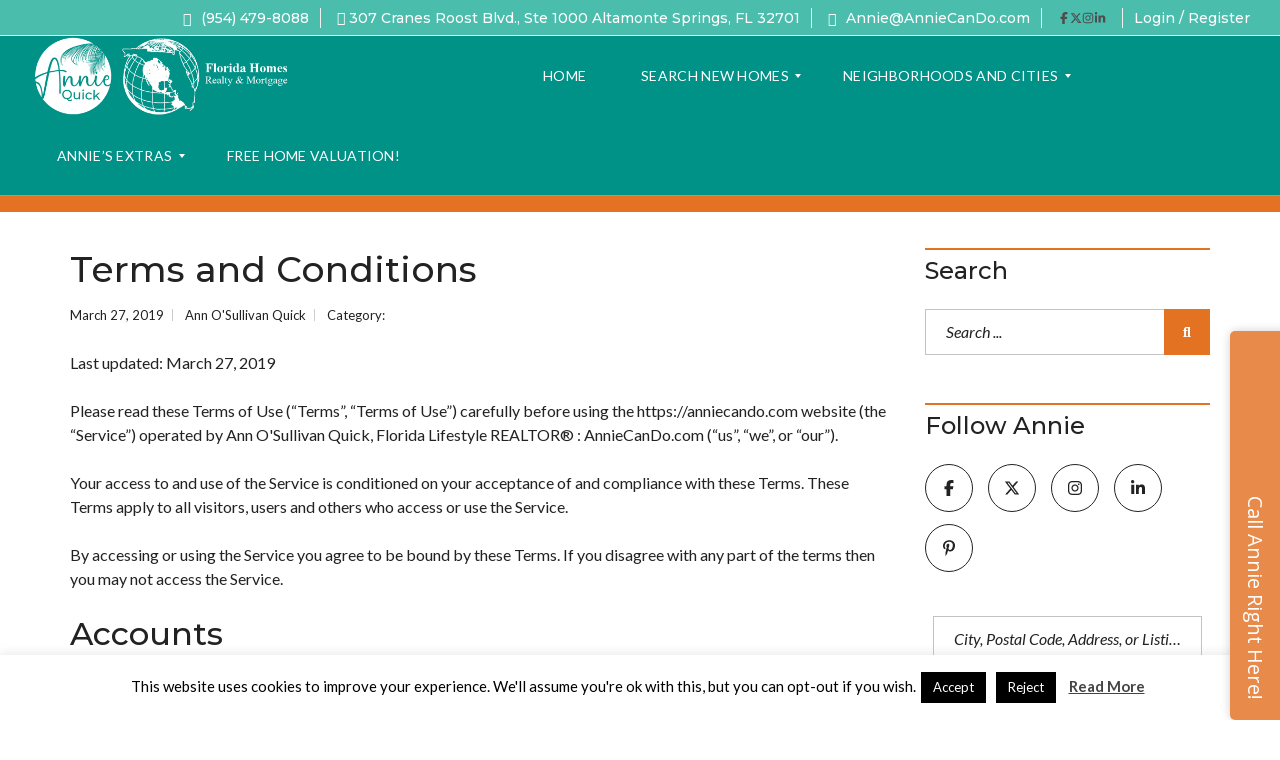

--- FILE ---
content_type: text/css
request_url: https://www.anniecando.com/wp-content/uploads/sticky-sidebar-generated.css?ver=1756400251
body_size: 11
content:
#easy-sticky-sidebar-1.easy-sticky-sidebar {
}

@media screen and (min-width: 768px) and (max-width: 1024px){#easy-sticky-sidebar-1.easy-sticky-sidebar {
}

}@media screen and (max-width: 767px){#easy-sticky-sidebar-1.easy-sticky-sidebar {
}

}#easy-sticky-sidebar-1.easy-sticky-sidebar .sticky-sidebar-button {
	font-family: 'Open Sans';
	font-size: 20px;
	text-align: left;
}

#easy-sticky-sidebar-1.easy-sticky-sidebar .sticky-sidebar-image {
}

#easy-sticky-sidebar-1.easy-sticky-sidebar .sticky-sidebar-content {
	font-family: 'Open Sans';
	font-size: 18px;
}

#easy-sticky-sidebar-1.easy-sticky-sidebar .call-to-action {
	font-family: 'Open Sans';
	font-size: 18px;
}

@media screen and (min-width: 768px) and (max-width: 1024px){.easy-sticky-sidebar.easy-sticky-sidebar-1 {
}

}@media screen and (max-width: 767px){.easy-sticky-sidebar.easy-sticky-sidebar-1 {
}

}

--- FILE ---
content_type: application/x-javascript
request_url: https://www.anniecando.com/wp-content/uploads/idx_cache/locationlist.js?ver=1.0.0
body_size: 9007
content:
var customFieldsKey = {}; idxOmnibar( [{"core" : {"cities" : [{"id":"121","name":"Abie","stateAbrv":"NE"},{"id":"365","name":"Aguirre","stateAbrv":"Puerto Rico"},{"id":"421","name":"Alachua","stateAbrv":"FL"},{"id":"423","name":"Alafaya","stateAbrv":"FL"},{"id":"596","name":"Alford","stateAbrv":"FL"},{"id":"59290","name":"Altamonte Spg","stateAbrv":"FL"},{"id":"906","name":"Altamonte Springs","stateAbrv":"FL"},{"id":"912","name":"Altha","stateAbrv":"FL"},{"id":"942","name":"Altoona","stateAbrv":"FL"},{"id":"975","name":"Alturas","stateAbrv":"FL"},{"id":"984","name":"Alva","stateAbrv":"FL"},{"id":"1270","name":"Anna Maria","stateAbrv":"FL"},{"id":"1316","name":"Anthony","stateAbrv":"FL"},{"id":"1370","name":"Apollo Beach","stateAbrv":"FL"},{"id":"1371","name":"Apopka","stateAbrv":"FL"},{"id":"1447","name":"Arcadia","stateAbrv":"FL"},{"id":"1474","name":"Archer","stateAbrv":"FL"},{"id":"1561","name":"Aripeka","stateAbrv":"FL"},{"id":"1866","name":"Astatula","stateAbrv":"FL"},{"id":"1870","name":"Astor","stateAbrv":"FL"},{"id":"1897","name":"Athens","stateAbrv":"NY"},{"id":"1890","name":"Athens","stateAbrv":"GA"},{"id":"1947","name":"Atlantic Beach","stateAbrv":"FL"},{"id":"2033","name":"Auburndale","stateAbrv":"FL"},{"id":"2145","name":"Ave Maria","stateAbrv":"FL"},{"id":"2150","name":"Aventura","stateAbrv":"FL"},{"id":"2201","name":"Avon Park","stateAbrv":"FL"},{"id":"2257","name":"Babson Park","stateAbrv":"FL"},{"id":"2397","name":"Baldwin","stateAbrv":"FL"},{"id":"2560","name":"Barefoot Bay","stateAbrv":"FL"},{"id":"2741","name":"Bartow","stateAbrv":"FL"},{"id":"2749","name":"Bascom","stateAbrv":"FL"},{"id":"2925","name":"Bayonet Point","stateAbrv":"FL"},{"id":"3349","name":"Bell","stateAbrv":"FL"},{"id":"3381","name":"Belle Glade","stateAbrv":"FL"},{"id":"3385","name":"Belle Isle","stateAbrv":"FL"},{"id":"3404","name":"Belleair","stateAbrv":"FL"},{"id":"3405","name":"Belleair Beach","stateAbrv":"FL"},{"id":"3406","name":"Belleair Bluffs","stateAbrv":"FL"},{"id":"3425","name":"Belleview","stateAbrv":"FL"},{"id":"3852","name":"Bethany","stateAbrv":"OK"},{"id":"55442","name":"Beverly Beach","stateAbrv":"FL"},{"id":"3945","name":"Beverly Hills","stateAbrv":"FL"},{"id":"4791","name":"Boca Grande","stateAbrv":"FL"},{"id":"4792","name":"Boca Raton","stateAbrv":"FL"},{"id":"4839","name":"Bokeelia","stateAbrv":"FL"},{"id":"4925","name":"Bonifay","stateAbrv":"FL"},{"id":"4931","name":"Bonita Springs","stateAbrv":"FL"},{"id":"5154","name":"Bowling Green","stateAbrv":"FL"},{"id":"5235","name":"Boynton Beach","stateAbrv":"FL"},{"id":"5264","name":"Bradenton","stateAbrv":"FL"},{"id":"5265","name":"Bradenton Beach","stateAbrv":"FL"},{"id":"5364","name":"Brandon","stateAbrv":"FL"},{"id":"5388","name":"Branford","stateAbrv":"FL"},{"id":"5806","name":"Bronson","stateAbrv":"FL"},{"id":"5827","name":"Brooker","stateAbrv":"FL"},{"id":"5909","name":"Brooksville","stateAbrv":"FL"},{"id":"6115","name":"Bryceville","stateAbrv":"FL"},{"id":"6328","name":"Bunnell","stateAbrv":"FL"},{"id":"6529","name":"Bushnell","stateAbrv":"FL"},{"id":"6796","name":"Callahan","stateAbrv":"FL"},{"id":"7145","name":"Cantonment","stateAbrv":"FL"},{"id":"7176","name":"Cape Canaveral","stateAbrv":"FL"},{"id":"7179","name":"Cape Coral","stateAbrv":"FL"},{"id":"7189","name":"Cape Haze","stateAbrv":"FL"},{"id":"7199","name":"Cape San Blas","stateAbrv":"FL"},{"id":"7230","name":"Captiva","stateAbrv":"FL"},{"id":"7416","name":"Carrabelle","stateAbrv":"FL"},{"id":"7453","name":"Carrollwood","stateAbrv":"FL"},{"id":"7596","name":"Casselberry","stateAbrv":"FL"},{"id":"7816","name":"Cedar Key","stateAbrv":"FL"},{"id":"7887","name":"Celebration","stateAbrv":"FL"},{"id":"7933","name":"Center Hill","stateAbrv":"FL"},{"id":"8154","name":"Champions Gate","stateAbrv":"FL"},{"id":"59110","name":"Champions GT","stateAbrv":"FL"},{"id":"8329","name":"Chattahoochee","stateAbrv":"FL"},{"id":"8597","name":"Chiefland","stateAbrv":"FL"},{"id":"8661","name":"Chipley","stateAbrv":"FL"},{"id":"8722","name":"Christmas","stateAbrv":"FL"},{"id":"8743","name":"Chuluota","stateAbrv":"FL"},{"id":"8821","name":"Citra","stateAbrv":"FL"},{"id":"55016","name":"Citrus Spgs","stateAbrv":"FL"},{"id":"8826","name":"Citrus Springs","stateAbrv":"FL"},{"id":"9114","name":"Clearwater","stateAbrv":"FL"},{"id":"9123","name":"Clearwater Beach","stateAbrv":"FL"},{"id":"9159","name":"Clermont","stateAbrv":"FL"},{"id":"9198","name":"Clewiston","stateAbrv":"FL"},{"id":"9490","name":"Cocoa","stateAbrv":"FL"},{"id":"9491","name":"Cocoa Beach","stateAbrv":"FL"},{"id":"9495","name":"Coconut Creek","stateAbrv":"FL"},{"id":"9602","name":"Coleman","stateAbrv":"FL"},{"id":"10107","name":"Convoy","stateAbrv":"OH"},{"id":"10247","name":"Coral Springs","stateAbrv":"FL"},{"id":"10401","name":"Cortez","stateAbrv":"FL"},{"id":"10751","name":"Crawfordville","stateAbrv":"FL"},{"id":"10794","name":"Crescent City","stateAbrv":"FL"},{"id":"10840","name":"Crestview","stateAbrv":"FL"},{"id":"10938","name":"Cross City","stateAbrv":"FL"},{"id":"10939","name":"Cross Creek","stateAbrv":"FL"},{"id":"11056","name":"Crystal Beach","stateAbrv":"FL"},{"id":"11071","name":"Crystal River","stateAbrv":"FL"},{"id":"11074","name":"Crystal Springs","stateAbrv":"FL"},{"id":"53732","name":"Cutler Bay","stateAbrv":"FL"},{"id":"11312","name":"Dade City","stateAbrv":"FL"},{"id":"11459","name":"Dania Beach","stateAbrv":"FL"},{"id":"11573","name":"Davenport","stateAbrv":"FL"},{"id":"11591","name":"Davie","stateAbrv":"FL"},{"id":"11673","name":"Daytona Beach","stateAbrv":"FL"},{"id":"11674","name":"Daytona Beach Shores","stateAbrv":"FL"},{"id":"11696","name":"De Leon Springs","stateAbrv":"FL"},{"id":"11742","name":"Debary","stateAbrv":"FL"},{"id":"11800","name":"Deer Island","stateAbrv":"FL"},{"id":"11845","name":"Deerfield Beach","stateAbrv":"FL"},{"id":"11871","name":"Defuniak Springs","stateAbrv":"FL"},{"id":"11904","name":"Deland","stateAbrv":"FL"},{"id":"11984","name":"Delray Beach","stateAbrv":"FL"},{"id":"12004","name":"Deltona","stateAbrv":"FL"},{"id":"12141","name":"Des Moines","stateAbrv":"IA"},{"id":"12647","name":"Dover","stateAbrv":"FL"},{"id":"12683","name":"Dowling Park","stateAbrv":"FL"},{"id":"12894","name":"Duette","stateAbrv":"FL"},{"id":"12969","name":"Dundee","stateAbrv":"FL"},{"id":"12983","name":"Dunedin","stateAbrv":"FL"},{"id":"13028","name":"Dunnellon","stateAbrv":"FL"},{"id":"13166","name":"Eagle Lake","stateAbrv":"FL"},{"id":"13212","name":"Earleton","stateAbrv":"FL"},{"id":"13533","name":"East Palatka","stateAbrv":"FL"},{"id":"13711","name":"Eastpoint","stateAbrv":"FL"},{"id":"13747","name":"Eaton Park","stateAbrv":"FL"},{"id":"13752","name":"Eatonville","stateAbrv":"FL"},{"id":"13885","name":"Edgewater","stateAbrv":"FL"},{"id":"13894","name":"Edgewood","stateAbrv":"FL"},{"id":"14313","name":"Elkton","stateAbrv":"FL"},{"id":"14344","name":"Ellenton","stateAbrv":"FL"},{"id":"14708","name":"Englewood","stateAbrv":"FL"},{"id":"14768","name":"Enterprise","stateAbrv":"FL"},{"id":"14979","name":"Estero","stateAbrv":"FL"},{"id":"15083","name":"Eustis","stateAbrv":"FL"},{"id":"15146","name":"Everglades City","stateAbrv":"FL"},{"id":"15628","name":"Fanning Springs","stateAbrv":"FL"},{"id":"15827","name":"Fellsmere","stateAbrv":"FL"},{"id":"15880","name":"Fern Park","stateAbrv":"FL"},{"id":"15884","name":"Fernandina Beach","stateAbrv":"FL"},{"id":"16095","name":"Flagler Beach","stateAbrv":"FL"},{"id":"16147","name":"Fleming Island","stateAbrv":"FL"},{"id":"16197","name":"Florahome","stateAbrv":"FL"},{"id":"16199","name":"Floral City","stateAbrv":"FL"},{"id":"16241","name":"Florida City","stateAbrv":"FL"},{"id":"16567","name":"Fort Lauderdale","stateAbrv":"FL"},{"id":"16587","name":"Fort Mc Coy","stateAbrv":"FL"},{"id":"16593","name":"Fort Meade","stateAbrv":"FL"},{"id":"16608","name":"Fort Myers","stateAbrv":"FL"},{"id":"16609","name":"Fort Myers Beach","stateAbrv":"FL"},{"id":"16617","name":"Fort Pierce","stateAbrv":"FL"},{"id":"16678","name":"Fort White","stateAbrv":"FL"},{"id":"16731","name":"Fountain","stateAbrv":"FL"},{"id":"17175","name":"Frostproof","stateAbrv":"FL"},{"id":"17194","name":"Fruitland Park","stateAbrv":"FL"},{"id":"17303","name":"Gainesville","stateAbrv":"FL"},{"id":"17692","name":"Geneva","stateAbrv":"FL"},{"id":"17743","name":"Georgetown","stateAbrv":"FL"},{"id":"17852","name":"Gibsonton","stateAbrv":"FL"},{"id":"18101","name":"Glen Saint Mary","stateAbrv":"FL"},{"id":"60794","name":"Glen St Mary","stateAbrv":"FL"},{"id":"61234","name":"Golden Oak","stateAbrv":"FL"},{"id":"18427","name":"Goodland","stateAbrv":"FL"},{"id":"18544","name":"Gotha","stateAbrv":"FL"},{"id":"18585","name":"Graceville","stateAbrv":"FL"},{"id":"18669","name":"Grand Island","stateAbrv":"FL"},{"id":"54996","name":"Grant Valkaria","stateAbrv":"FL"},{"id":"18992","name":"Green Cove Springs","stateAbrv":"FL"},{"id":"19046","name":"Greenacres","stateAbrv":"FL"},{"id":"19168","name":"Greenville","stateAbrv":"FL"},{"id":"19215","name":"Greenwood","stateAbrv":"FL"},{"id":"19376","name":"Groveland","stateAbrv":"FL"},{"id":"19476","name":"Gulf Breeze","stateAbrv":"FL"},{"id":"19478","name":"Gulf Hammock","stateAbrv":"FL"},{"id":"19484","name":"Gulfport","stateAbrv":"FL"},{"id":"19676","name":"Haines City","stateAbrv":"FL"},{"id":"19734","name":"Hallandale Beach","stateAbrv":"FL"},{"id":"19889","name":"Hampton","stateAbrv":"FL"},{"id":"20133","name":"Harmony","stateAbrv":"FL"},{"id":"20392","name":"Hastings","stateAbrv":"FL"},{"id":"20456","name":"Havana","stateAbrv":"FL"},{"id":"20526","name":"Hawthorne","stateAbrv":"FL"},{"id":"20670","name":"Heathrow","stateAbrv":"FL"},{"id":"20939","name":"Hernando","stateAbrv":"FL"},{"id":"20941","name":"Hernando Beach","stateAbrv":"FL"},{"id":"21021","name":"Hialeah","stateAbrv":"FL"},{"id":"21132","name":"High Springs","stateAbrv":"FL"},{"id":"21162","name":"Highland City","stateAbrv":"FL"},{"id":"21252","name":"Hilliard","stateAbrv":"FL"},{"id":"21435","name":"Hobe Sound","stateAbrv":"FL"},{"id":"21525","name":"Holiday","stateAbrv":"FL"},{"id":"21597","name":"Holly Hill","stateAbrv":"FL"},{"id":"21619","name":"Hollywood","stateAbrv":"FL"},{"id":"21638","name":"Holmes Beach","stateAbrv":"FL"},{"id":"21653","name":"Holt","stateAbrv":"FL"},{"id":"21701","name":"Homestead","stateAbrv":"FL"},{"id":"21722","name":"Homosassa","stateAbrv":"FL"},{"id":"21900","name":"Horseshoe Beach","stateAbrv":"FL"},{"id":"22021","name":"Howey in the Hills","stateAbrv":"FL"},{"id":"22081","name":"Hudson","stateAbrv":"FL"},{"id":"22329","name":"Hutchinson Island","stateAbrv":"FL"},{"id":"22451","name":"Immokalee","stateAbrv":"FL"},{"id":"22492","name":"Indialantic","stateAbrv":"FL"},{"id":"59501","name":"Indian Harbour Beach","stateAbrv":"FL"},{"id":"22521","name":"Indian Lake Estates","stateAbrv":"FL"},{"id":"59474","name":"Indian Lk Est","stateAbrv":"FL"},{"id":"22531","name":"Indian River Shores","stateAbrv":"FL"},{"id":"22533","name":"Indian Rocks Beach","stateAbrv":"FL"},{"id":"22534","name":"Indian Shores","stateAbrv":"FL"},{"id":"22566","name":"Indiantown","stateAbrv":"FL"},{"id":"22610","name":"Inglis","stateAbrv":"FL"},{"id":"22646","name":"Intercession City","stateAbrv":"FL"},{"id":"22649","name":"Interlachen","stateAbrv":"FL"},{"id":"22661","name":"Inverness","stateAbrv":"FL"},{"id":"22819","name":"Islamorada","stateAbrv":"FL"},{"id":"22969","name":"Jacksonville","stateAbrv":"FL"},{"id":"22982","name":"Jacksonville Beach","stateAbrv":"FL"},{"id":"23167","name":"Jasper","stateAbrv":"FL"},{"id":"23183","name":"Jay","stateAbrv":"FL"},{"id":"23281","name":"Jennings","stateAbrv":"FL"},{"id":"23292","name":"Jensen Beach","stateAbrv":"FL"},{"id":"23500","name":"Jonesville","stateAbrv":"FL"},{"id":"23618","name":"Juno Beach","stateAbrv":"FL"},{"id":"23621","name":"Jupiter","stateAbrv":"FL"},{"id":"23750","name":"Kathleen","stateAbrv":"FL"},{"id":"23918","name":"Kenansville","stateAbrv":"FL"},{"id":"23987","name":"Kenneth City","stateAbrv":"FL"},{"id":"24129","name":"Key Largo","stateAbrv":"FL"},{"id":"24130","name":"Key West","stateAbrv":"FL"},{"id":"24149","name":"Keystone Heights","stateAbrv":"FL"},{"id":"24247","name":"Kinard","stateAbrv":"FL"},{"id":"24461","name":"Kissimmee","stateAbrv":"FL"},{"id":"24731","name":"La Crosse","stateAbrv":"FL"},{"id":"24851","name":"Labelle","stateAbrv":"FL"},{"id":"24910","name":"Lady Lake","stateAbrv":"FL"},{"id":"24987","name":"Lake Alfred","stateAbrv":"FL"},{"id":"25012","name":"Lake Butler","stateAbrv":"FL"},{"id":"25028","name":"Lake City","stateAbrv":"FL"},{"id":"25090","name":"Lake Hamilton","stateAbrv":"FL"},{"id":"25094","name":"Lake Helen","stateAbrv":"FL"},{"id":"25138","name":"Lake Mary","stateAbrv":"FL"},{"id":"25175","name":"Lake Panasoffkee","stateAbrv":"FL"},{"id":"25184","name":"Lake Placid","stateAbrv":"FL"},{"id":"25222","name":"Lake Suzy","stateAbrv":"FL"},{"id":"25246","name":"Lake Wales","stateAbrv":"FL"},{"id":"25257","name":"Lake Worth","stateAbrv":"FL"},{"id":"25268","name":"Lakeland","stateAbrv":"FL"},{"id":"25294","name":"Lakeshore","stateAbrv":"FL"},{"id":"25368","name":"Lakewood Ranch","stateAbrv":"FL"},{"id":"56469","name":"Lakewood Rch","stateAbrv":"FL"},{"id":"25465","name":"Land O Lakes","stateAbrv":"FL"},{"id":"25606","name":"Largo","stateAbrv":"FL"},{"id":"25701","name":"Lauderhill","stateAbrv":"FL"},{"id":"25818","name":"Lawtey","stateAbrv":"FL"},{"id":"25939","name":"Lecanto","stateAbrv":"FL"},{"id":"25957","name":"Lee","stateAbrv":"FL"},{"id":"25993","name":"Leesburg","stateAbrv":"FL"},{"id":"26033","name":"Lehigh Acres","stateAbrv":"FL"},{"id":"26688","name":"Lithia","stateAbrv":"FL"},{"id":"26811","name":"Live Oak","stateAbrv":"FL"},{"id":"26883","name":"Lochloosa","stateAbrv":"FL"},{"id":"26899","name":"Lockhart","stateAbrv":"FL"},{"id":"27094","name":"Long Branch","stateAbrv":"NJ"},{"id":"27108","name":"Long Key","stateAbrv":"FL"},{"id":"27131","name":"Longboat Key","stateAbrv":"FL"},{"id":"27165","name":"Longwood","stateAbrv":"FL"},{"id":"27238","name":"Lorida","stateAbrv":"FL"},{"id":"27318","name":"Loughman","stateAbrv":"FL"},{"id":"27457","name":"Loxahatchee","stateAbrv":"FL"},{"id":"27555","name":"Lulu","stateAbrv":"FL"},{"id":"27620","name":"Lutz","stateAbrv":"FL"},{"id":"27715","name":"Lynn Haven","stateAbrv":"FL"},{"id":"27785","name":"Macclenny","stateAbrv":"FL"},{"id":"27860","name":"Madeira Beach","stateAbrv":"FL"},{"id":"27873","name":"Madison","stateAbrv":"FL"},{"id":"27994","name":"Maitland","stateAbrv":"FL"},{"id":"28008","name":"Malabar","stateAbrv":"FL"},{"id":"28403","name":"Marathon","stateAbrv":"FL"},{"id":"28444","name":"Marco Island","stateAbrv":"FL"},{"id":"28465","name":"Marenisco","stateAbrv":"MI"},{"id":"28472","name":"Margate","stateAbrv":"FL"},{"id":"28480","name":"Marianna","stateAbrv":"FL"},{"id":"28488","name":"Maricao","stateAbrv":"Puerto Rico"},{"id":"28795","name":"Masaryktown","stateAbrv":"FL"},{"id":"28800","name":"Mascotte","stateAbrv":"FL"},{"id":"28886","name":"Matlacha","stateAbrv":"FL"},{"id":"28887","name":"Matlacha Isles","stateAbrv":"FL"},{"id":"29034","name":"Mayo","stateAbrv":"FL"},{"id":"29097","name":"Mc Alpin","stateAbrv":"FL"},{"id":"29195","name":"Mc Intosh","stateAbrv":"FL"},{"id":"61029","name":"McAlpin","stateAbrv":"FL"},{"id":"29599","name":"Melbourne","stateAbrv":"FL"},{"id":"29603","name":"Melbourne Beach","stateAbrv":"FL"},{"id":"29622","name":"Melrose","stateAbrv":"FL"},{"id":"29822","name":"Merritt Island","stateAbrv":"FL"},{"id":"29910","name":"Mexico Beach","stateAbrv":"FL"},{"id":"29920","name":"Miami","stateAbrv":"FL"},{"id":"29928","name":"Miami Beach","stateAbrv":"FL"},{"id":"29931","name":"Miami Gardens","stateAbrv":"FL"},{"id":"29932","name":"Miami Lakes","stateAbrv":"FL"},{"id":"29940","name":"Micanopy","stateAbrv":"FL"},{"id":"29942","name":"Micco","stateAbrv":"FL"},{"id":"29991","name":"Middleburg","stateAbrv":"FL"},{"id":"30100","name":"Midway","stateAbrv":"FL"},{"id":"30406","name":"Milton","stateAbrv":"FL"},{"id":"30442","name":"Mims","stateAbrv":"FL"},{"id":"30523","name":"Minneola","stateAbrv":"FL"},{"id":"30575","name":"Miramar","stateAbrv":"FL"},{"id":"30577","name":"Miramar Beach","stateAbrv":"FL"},{"id":"30962","name":"Monticello","stateAbrv":"FL"},{"id":"31030","name":"Montverde","stateAbrv":"FL"},{"id":"31069","name":"Moore Haven","stateAbrv":"FL"},{"id":"31255","name":"Morriston","stateAbrv":"FL"},{"id":"31447","name":"Mount Dora","stateAbrv":"FL"},{"id":"31558","name":"Mount Plymouth","stateAbrv":"FL"},{"id":"59212","name":"Mt Plymouth","stateAbrv":"FL"},{"id":"31759","name":"Mulberry","stateAbrv":"FL"},{"id":"31895","name":"Myakka City","stateAbrv":"FL"},{"id":"56895","name":"N Fort Myers","stateAbrv":"FL"},{"id":"31978","name":"Naples","stateAbrv":"FL"},{"id":"32108","name":"Navarre","stateAbrv":"FL"},{"id":"32258","name":"Neptune Beach","stateAbrv":"FL"},{"id":"32632","name":"New Port Richey","stateAbrv":"FL"},{"id":"32638","name":"New Providence","stateAbrv":"IA"},{"id":"32683","name":"New Smyrna Beach","stateAbrv":"FL"},{"id":"32769","name":"Newberry","stateAbrv":"FL"},{"id":"32957","name":"Niceville","stateAbrv":"FL"},{"id":"32960","name":"Nichols","stateAbrv":"FL"},{"id":"58059","name":"No Fort Myers","stateAbrv":"FL"},{"id":"33074","name":"Nobleton","stateAbrv":"FL"},{"id":"33086","name":"Nokomis","stateAbrv":"FL"},{"id":"33331","name":"North Fort Myers","stateAbrv":"FL"},{"id":"60263","name":"North Ft Myers","stateAbrv":"FL"},{"id":"33401","name":"North Lauderdale","stateAbrv":"FL"},{"id":"33437","name":"North Miami","stateAbrv":"FL"},{"id":"33439","name":"North Miami Beach","stateAbrv":"FL"},{"id":"33487","name":"North Port","stateAbrv":"FL"},{"id":"33499","name":"North Redington Beach","stateAbrv":"FL"},{"id":"33570","name":"North Venice","stateAbrv":"FL"},{"id":"33837","name":"O Brien","stateAbrv":"FL"},{"id":"33884","name":"Oak Hill","stateAbrv":"FL"},{"id":"33961","name":"Oakland","stateAbrv":"FL"},{"id":"33984","name":"Oakland Park","stateAbrv":"FL"},{"id":"34065","name":"Ocala","stateAbrv":"FL"},{"id":"34112","name":"Ocklawaha","stateAbrv":"FL"},{"id":"34113","name":"Ocoee","stateAbrv":"FL"},{"id":"34146","name":"Odessa","stateAbrv":"FL"},{"id":"34238","name":"Okahumpka","stateAbrv":"FL"},{"id":"34249","name":"Okeechobee","stateAbrv":"FL"},{"id":"34352","name":"Old Town","stateAbrv":"FL"},{"id":"34376","name":"Oldsmar","stateAbrv":"FL"},{"id":"34484","name":"Ona","stateAbrv":"FL"},{"id":"34606","name":"Orange City","stateAbrv":"FL"},{"id":"34611","name":"Orange Lake","stateAbrv":"FL"},{"id":"34612","name":"Orange Park","stateAbrv":"FL"},{"id":"34613","name":"Orange Springs","stateAbrv":"FL"},{"id":"34718","name":"Orlando","stateAbrv":"FL"},{"id":"34735","name":"Ormond Beach","stateAbrv":"FL"},{"id":"53189","name":"Ormond-by-the-Sea","stateAbrv":"FL"},{"id":"34844","name":"Osprey","stateAbrv":"FL"},{"id":"34857","name":"Osteen","stateAbrv":"FL"},{"id":"0","name":"Other","stateAbrv":""},{"id":"12","name":"Other","stateAbrv":"FL"},{"id":"30","name":"Other","stateAbrv":"MO"},{"id":"35","name":"Other","stateAbrv":"NJ"},{"id":"6","name":"Other","stateAbrv":"CA"},{"id":"34989","name":"Oviedo","stateAbrv":"FL"},{"id":"35034","name":"Oxford","stateAbrv":"FL"},{"id":"35087","name":"Pace","stateAbrv":"FL"},{"id":"35145","name":"Pahokee","stateAbrv":"FL"},{"id":"35170","name":"Paisley","stateAbrv":"FL"},{"id":"35179","name":"Palatka","stateAbrv":"FL"},{"id":"35208","name":"Palm Bay","stateAbrv":"FL"},{"id":"35213","name":"Palm Coast","stateAbrv":"FL"},{"id":"35216","name":"Palm Harbor","stateAbrv":"FL"},{"id":"35218","name":"Palm Springs","stateAbrv":"FL"},{"id":"35253","name":"Palmetto","stateAbrv":"FL"},{"id":"35306","name":"Panacea","stateAbrv":"FL"},{"id":"35312","name":"Panama City","stateAbrv":"FL"},{"id":"35313","name":"Panama City Beach","stateAbrv":"FL"},{"id":"35555","name":"Parkland","stateAbrv":"FL"},{"id":"35641","name":"Parrish","stateAbrv":"FL"},{"id":"36026","name":"Pembroke Pines","stateAbrv":"FL"},{"id":"36122","name":"Pensacola","stateAbrv":"FL"},{"id":"36207","name":"Perry","stateAbrv":"FL"},{"id":"36499","name":"Pierson","stateAbrv":"FL"},{"id":"36695","name":"Pinellas Park","stateAbrv":"FL"},{"id":"36871","name":"Placida","stateAbrv":"FL"},{"id":"36935","name":"Plant City","stateAbrv":"FL"},{"id":"36936","name":"Plantation","stateAbrv":"FL"},{"id":"37174","name":"Poinciana","stateAbrv":"FL"},{"id":"37237","name":"Polk City","stateAbrv":"FL"},{"id":"37279","name":"Pomona Park","stateAbrv":"FL"},{"id":"37281","name":"Pompano Beach","stateAbrv":"FL"},{"id":"37293","name":"Ponce de Leon","stateAbrv":"FL"},{"id":"37295","name":"Ponce Inlet","stateAbrv":"FL"},{"id":"37318","name":"Ponte Vedra","stateAbrv":"FL"},{"id":"37319","name":"Ponte Vedra Beach","stateAbrv":"FL"},{"id":"37395","name":"Port Charlotte","stateAbrv":"FL"},{"id":"37444","name":"Port Orange","stateAbrv":"FL"},{"id":"37452","name":"Port Richey","stateAbrv":"FL"},{"id":"37457","name":"Port Saint Joe","stateAbrv":"FL"},{"id":"37459","name":"Port Saint Lucie","stateAbrv":"FL"},{"id":"58488","name":"Port St Joe","stateAbrv":"FL"},{"id":"56163","name":"Port St Lucie","stateAbrv":"FL"},{"id":"54908","name":"Pt Charlotte","stateAbrv":"FL"},{"id":"38026","name":"Puerto Nuevo","stateAbrv":"Puerto Rico"},{"id":"38058","name":"Punta Gorda","stateAbrv":"FL"},{"id":"38059","name":"Punta Santiago","stateAbrv":"Puerto Rico"},{"id":"38221","name":"Quincy","stateAbrv":"FL"},{"id":"38329","name":"Raiford","stateAbrv":"FL"},{"id":"38384","name":"Ramrod Key","stateAbrv":"FL"},{"id":"38747","name":"Reddick","stateAbrv":"FL"},{"id":"38772","name":"Redington Beach","stateAbrv":"FL"},{"id":"38773","name":"Redington Shores","stateAbrv":"FL"},{"id":"39078","name":"Reunion","stateAbrv":"FL"},{"id":"39323","name":"Ridge Manor","stateAbrv":"FL"},{"id":"39324","name":"Ridge Manor Estates","stateAbrv":"FL"},{"id":"39534","name":"River Ranch","stateAbrv":"FL"},{"id":"39610","name":"Riverview","stateAbrv":"FL"},{"id":"39622","name":"Riviera Beach","stateAbrv":"FL"},{"id":"39871","name":"Rockledge","stateAbrv":"FL"},{"id":"40315","name":"Rotonda West","stateAbrv":"FL"},{"id":"40434","name":"Royal Palm Beach","stateAbrv":"FL"},{"id":"40576","name":"Ruskin","stateAbrv":"FL"},{"id":"57162","name":"S Daytona","stateAbrv":"FL"},{"id":"55132","name":"S Pasadena","stateAbrv":"FL"},{"id":"40690","name":"Sabana Seca","stateAbrv":"Puerto Rico"},{"id":"40738","name":"Safety Harbor","stateAbrv":"FL"},{"id":"40790","name":"Saint Augustine","stateAbrv":"FL"},{"id":"40829","name":"Saint Cloud","stateAbrv":"FL"},{"id":"40871","name":"Saint George Island","stateAbrv":"FL"},{"id":"40898","name":"Saint James City","stateAbrv":"FL"},{"id":"40910","name":"Saint Johns","stateAbrv":"FL"},{"id":"40927","name":"Saint Just","stateAbrv":"Puerto Rico"},{"id":"41006","name":"Saint Pete Beach","stateAbrv":"FL"},{"id":"41011","name":"Saint Petersburg","stateAbrv":"FL"},{"id":"41028","name":"Saint Teresa","stateAbrv":"FL"},{"id":"41146","name":"Salt Springs","stateAbrv":"FL"},{"id":"41198","name":"San Antonio","stateAbrv":"FL"},{"id":"41274","name":"San Mateo","stateAbrv":"FL"},{"id":"41429","name":"Sanford","stateAbrv":"FL"},{"id":"41446","name":"Sanibel","stateAbrv":"FL"},{"id":"41495","name":"Santa Rosa Beach","stateAbrv":"FL"},{"id":"41535","name":"Sarasota","stateAbrv":"FL"},{"id":"41592","name":"Satellite Beach","stateAbrv":"FL"},{"id":"41597","name":"Satsuma","stateAbrv":"FL"},{"id":"41982","name":"Sebastian","stateAbrv":"FL"},{"id":"41994","name":"Sebring","stateAbrv":"FL"},{"id":"42103","name":"Seffner","stateAbrv":"FL"},{"id":"42160","name":"Seminole","stateAbrv":"FL"},{"id":"42254","name":"Seville","stateAbrv":"FL"},{"id":"42259","name":"Sewalls Point","stateAbrv":"FL"},{"id":"42310","name":"Shady Grove","stateAbrv":"FL"},{"id":"42316","name":"Shady Hills","stateAbrv":"FL"},{"id":"42897","name":"Siesta Key","stateAbrv":"FL"},{"id":"42991","name":"Silver Springs","stateAbrv":"FL"},{"id":"43335","name":"Sneads","stateAbrv":"FL"},{"id":"43520","name":"Sorrento","stateAbrv":"FL"},{"id":"43628","name":"South Daytona","stateAbrv":"FL"},{"id":"43791","name":"South Pasadena","stateAbrv":"FL"},{"id":"43962","name":"Southwest Ranches","stateAbrv":"FL"},{"id":"44000","name":"Sparr","stateAbrv":"FL"},{"id":"44179","name":"Spring Hill","stateAbrv":"FL"},{"id":"56200","name":"St Augustine","stateAbrv":"FL"},{"id":"57899","name":"St Augustine Beach","stateAbrv":"FL"},{"id":"44342","name":"St Pete Beach","stateAbrv":"FL"},{"id":"55041","name":"St Petersburg","stateAbrv":"FL"},{"id":"44491","name":"Starke","stateAbrv":"FL"},{"id":"44599","name":"Steinhatchee","stateAbrv":"FL"},{"id":"45053","name":"Stuart","stateAbrv":"FL"},{"id":"45206","name":"Summerfield","stateAbrv":"FL"},{"id":"45290","name":"Sumterville","stateAbrv":"FL"},{"id":"45299","name":"Sun City Center","stateAbrv":"FL"},{"id":"45347","name":"Sunny Isles Beach","stateAbrv":"FL"},{"id":"45372","name":"Sunrise","stateAbrv":"FL"},{"id":"45479","name":"Suwannee","stateAbrv":"FL"},{"id":"45754","name":"Tallahassee","stateAbrv":"FL"},{"id":"45792","name":"Tamarac","stateAbrv":"FL"},{"id":"45806","name":"Tampa","stateAbrv":"FL"},{"id":"54923","name":"Tarpon Spgs","stateAbrv":"FL"},{"id":"45866","name":"Tarpon Springs","stateAbrv":"FL"},{"id":"45897","name":"Tavares","stateAbrv":"FL"},{"id":"45899","name":"Tavernier","stateAbrv":"FL"},{"id":"55715","name":"Temple Ter","stateAbrv":"FL"},{"id":"46015","name":"Temple Terrace","stateAbrv":"FL"},{"id":"46072","name":"Terra Ceia","stateAbrv":"FL"},{"id":"60326","name":"Terra Ceia Is","stateAbrv":"FL"},{"id":"46073","name":"Terra Ceia Island","stateAbrv":"FL"},{"id":"46171","name":"The Villages","stateAbrv":"FL"},{"id":"46258","name":"Thonotosassa","stateAbrv":"FL"},{"id":"46378","name":"Tierra Verde","stateAbrv":"FL"},{"id":"46512","name":"Titusville","stateAbrv":"FL"},{"id":"46827","name":"Treasure Island","stateAbrv":"FL"},{"id":"46856","name":"Trenton","stateAbrv":"FL"},{"id":"46907","name":"Trilby","stateAbrv":"FL"},{"id":"46923","name":"Trinity","stateAbrv":"FL"},{"id":"47360","name":"Umatilla","stateAbrv":"FL"},{"id":"47545","name":"University Park","stateAbrv":"FL"},{"id":"60687","name":"University Pk","stateAbrv":"FL"},{"id":"48712","name":"Valparaiso","stateAbrv":"FL"},{"id":"48716","name":"Valrico","stateAbrv":"FL"},{"id":"48870","name":"Venice","stateAbrv":"FL"},{"id":"48885","name":"Venus","stateAbrv":"FL"},{"id":"48945","name":"Vernon","stateAbrv":"FL"},{"id":"48968","name":"Vero Beach","stateAbrv":"FL"},{"id":"49083","name":"Viera","stateAbrv":"FL"},{"id":"55711","name":"W Melbourne","stateAbrv":"FL"},{"id":"49645","name":"Waldo","stateAbrv":"FL"},{"id":"50251","name":"Wauchula","stateAbrv":"FL"},{"id":"50410","name":"Webster","stateAbrv":"FL"},{"id":"50453","name":"Weeki Wachee","stateAbrv":"FL"},{"id":"50478","name":"Weirsdale","stateAbrv":"FL"},{"id":"50489","name":"Welaka","stateAbrv":"FL"},{"id":"50516","name":"Wellborn","stateAbrv":"FL"},{"id":"50530","name":"Wellington","stateAbrv":"FL"},{"id":"50630","name":"Wesley Chapel","stateAbrv":"FL"},{"id":"50956","name":"West Melbourne","stateAbrv":"FL"},{"id":"51006","name":"West Palm Beach","stateAbrv":"FL"},{"id":"51272","name":"Weston","stateAbrv":"FL"},{"id":"51380","name":"Wewahitchka","stateAbrv":"FL"},{"id":"51578","name":"White Springs","stateAbrv":"FL"},{"id":"51777","name":"Wilbur by the Sea","stateAbrv":"FL"},{"id":"51810","name":"Wildwood","stateAbrv":"FL"},{"id":"51954","name":"Williston","stateAbrv":"FL"},{"id":"52109","name":"Wimauma","stateAbrv":"FL"},{"id":"52148","name":"Windermere","stateAbrv":"FL"},{"id":"52304","name":"Winter Garden","stateAbrv":"FL"},{"id":"52306","name":"Winter Haven","stateAbrv":"FL"},{"id":"52309","name":"Winter Park","stateAbrv":"FL"},{"id":"59276","name":"Winter Spgs","stateAbrv":"FL"},{"id":"52310","name":"Winter Springs","stateAbrv":"FL"},{"id":"52708","name":"Worthington Springs","stateAbrv":"FL"},{"id":"52830","name":"Yalaha","stateAbrv":"FL"},{"id":"52852","name":"Yankeetown","stateAbrv":"FL"},{"id":"52990","name":"Youngstown","stateAbrv":"FL"},{"id":"53023","name":"Yulee","stateAbrv":"FL"},{"id":"53060","name":"Zellwood","stateAbrv":"FL"},{"id":"53071","name":"Zephyrhills","stateAbrv":"FL"},{"id":"53107","name":"Zolfo Springs","stateAbrv":"FL"}], "counties" : [{"id":"218","name":"Alachua","stateAbrv":"FL"},{"id":"215","name":"Baker","stateAbrv":"FL"},{"id":"2962","name":"Bay","stateAbrv":"FL"},{"id":"213","name":"Bradford","stateAbrv":"FL"},{"id":"150","name":"Brevard","stateAbrv":"FL"},{"id":"234","name":"Broward","stateAbrv":"FL"},{"id":"286","name":"Butler","stateAbrv":"NE"},{"id":"229","name":"Calhoun","stateAbrv":"FL"},{"id":"145","name":"Charlotte","stateAbrv":"FL"},{"id":"222","name":"Citrus","stateAbrv":"FL"},{"id":"1363","name":"Clarke","stateAbrv":"GA"},{"id":"210","name":"Clay","stateAbrv":"FL"},{"id":"141","name":"Collier","stateAbrv":"FL"},{"id":"220","name":"Columbia","stateAbrv":"FL"},{"id":"1155","name":"De Soto","stateAbrv":"FL"},{"id":"3462","name":"DeSoto","stateAbrv":"FL"},{"id":"217","name":"Dixie","stateAbrv":"FL"},{"id":"207","name":"Duval","stateAbrv":"FL"},{"id":"1865","name":"Escambia","stateAbrv":"FL"},{"id":"214","name":"Flagler","stateAbrv":"FL"},{"id":"1107","name":"Franklin","stateAbrv":"FL"},{"id":"2650","name":"Gadsden","stateAbrv":"FL"},{"id":"1836","name":"Gilchrist","stateAbrv":"FL"},{"id":"3267","name":"Glades","stateAbrv":"FL"},{"id":"1958","name":"Gogebic","stateAbrv":"MI"},{"id":"172","name":"Greene","stateAbrv":"NY"},{"id":"2555","name":"Gulf","stateAbrv":"FL"},{"id":"236","name":"Hamilton","stateAbrv":"FL"},{"id":"2231","name":"Hardee","stateAbrv":"FL"},{"id":"324","name":"Hardin","stateAbrv":"IA"},{"id":"2726","name":"Hendry","stateAbrv":"FL"},{"id":"2361","name":"Hernando","stateAbrv":"FL"},{"id":"149","name":"Highlands","stateAbrv":"FL"},{"id":"238","name":"Hillsborough","stateAbrv":"FL"},{"id":"2193","name":"Holmes","stateAbrv":"FL"},{"id":"240","name":"Indian River","stateAbrv":"FL"},{"id":"652","name":"Jackson","stateAbrv":"FL"},{"id":"3226","name":"Jefferson","stateAbrv":"FL"},{"id":"227","name":"Lafayette","stateAbrv":"FL"},{"id":"228","name":"Lake","stateAbrv":"FL"},{"id":"142","name":"Lee","stateAbrv":"FL"},{"id":"223","name":"Leon","stateAbrv":"FL"},{"id":"242","name":"Levy","stateAbrv":"FL"},{"id":"221","name":"Madison","stateAbrv":"FL"},{"id":"143","name":"Manatee","stateAbrv":"FL"},{"id":"3252","name":"Maricao","stateAbrv":"Puerto Rico"},{"id":"219","name":"Marion","stateAbrv":"FL"},{"id":"3175","name":"Martin","stateAbrv":"FL"},{"id":"1478","name":"Miami-Dade","stateAbrv":"FL"},{"id":"278","name":"Monmouth","stateAbrv":"NJ"},{"id":"2012","name":"Monroe","stateAbrv":"FL"},{"id":"211","name":"Nassau","stateAbrv":"FL"},{"id":"1553","name":"Okaloosa","stateAbrv":"FL"},{"id":"1681","name":"Okeechobee","stateAbrv":"FL"},{"id":"1165","name":"Oklahoma","stateAbrv":"OK"},{"id":"146","name":"Orange","stateAbrv":"FL"},{"id":"241","name":"Osceola","stateAbrv":"FL"},{"id":"6","name":"Other","stateAbrv":"CA"},{"id":"15","name":"Other","stateAbrv":"FL"},{"id":"35","name":"Other","stateAbrv":"NJ"},{"id":"0","name":"Other","stateAbrv":""},{"id":"30","name":"Other","stateAbrv":"MO"},{"id":"3373","name":"Out of Area","stateAbrv":"FL"},{"id":"1383","name":"Palm Beach","stateAbrv":"FL"},{"id":"224","name":"Pasco","stateAbrv":"FL"},{"id":"1735","name":"Pinellas","stateAbrv":"FL"},{"id":"437","name":"Polk","stateAbrv":"IA"},{"id":"890","name":"Polk","stateAbrv":"FL"},{"id":"208","name":"Putnam","stateAbrv":"FL"},{"id":"993","name":"Saint Johns","stateAbrv":"FL"},{"id":"1530","name":"Santa Rosa","stateAbrv":"FL"},{"id":"144","name":"Sarasota","stateAbrv":"FL"},{"id":"147","name":"Seminole","stateAbrv":"FL"},{"id":"237","name":"St Lucie","stateAbrv":"FL"},{"id":"2472","name":"Sumter","stateAbrv":"FL"},{"id":"2275","name":"Suwannee","stateAbrv":"FL"},{"id":"3281","name":"Taylor","stateAbrv":"FL"},{"id":"225","name":"Union","stateAbrv":"FL"},{"id":"2799","name":"Van Wert","stateAbrv":"OH"},{"id":"148","name":"Volusia","stateAbrv":"FL"},{"id":"741","name":"Wakulla","stateAbrv":"FL"},{"id":"233","name":"Walton","stateAbrv":"FL"},{"id":"291","name":"Washington","stateAbrv":"VA"},{"id":"2588","name":"Washington","stateAbrv":"FL"}], "zipcodes" : [{"id":"00001","name":"00001","stateAbrv":"CA"},{"id":"00274","name":"00274","stateAbrv":""},{"id":"00606","name":"00606","stateAbrv":"Puerto Rico"},{"id":"00704","name":"00704","stateAbrv":"Puerto Rico"},{"id":"00741","name":"00741","stateAbrv":"Puerto Rico"},{"id":"00914","name":"00914","stateAbrv":"Puerto Rico"},{"id":"00952","name":"00952","stateAbrv":"Puerto Rico"},{"id":"00963","name":"00963","stateAbrv":"Puerto Rico"},{"id":"00977","name":"00977","stateAbrv":"Puerto Rico"},{"id":"05107","name":"05107","stateAbrv":""},{"id":"05642","name":"05642","stateAbrv":""},{"id":"07740","name":"07740","stateAbrv":"NJ"},{"id":"10000","name":"10000","stateAbrv":""},{"id":"12015","name":"12015","stateAbrv":"NY"},{"id":"23000","name":"23000","stateAbrv":""},{"id":"24340","name":"24340","stateAbrv":"VA"},{"id":"30501","name":"30501","stateAbrv":"GA"},{"id":"30606","name":"30606","stateAbrv":"GA"},{"id":"32003","name":"32003","stateAbrv":"FL"},{"id":"32008","name":"32008","stateAbrv":"FL"},{"id":"32009","name":"32009","stateAbrv":"FL"},{"id":"32011","name":"32011","stateAbrv":"FL"},{"id":"32024","name":"32024","stateAbrv":"FL"},{"id":"32025","name":"32025","stateAbrv":"FL"},{"id":"32033","name":"32033","stateAbrv":"FL"},{"id":"32034","name":"32034","stateAbrv":"FL"},{"id":"32038","name":"32038","stateAbrv":"FL"},{"id":"32040","name":"32040","stateAbrv":"FL"},{"id":"32043","name":"32043","stateAbrv":"FL"},{"id":"32044","name":"32044","stateAbrv":"FL"},{"id":"32046","name":"32046","stateAbrv":"FL"},{"id":"32052","name":"32052","stateAbrv":"FL"},{"id":"32053","name":"32053","stateAbrv":"FL"},{"id":"32054","name":"32054","stateAbrv":"FL"},{"id":"32055","name":"32055","stateAbrv":"FL"},{"id":"32056","name":"32056","stateAbrv":"FL"},{"id":"32058","name":"32058","stateAbrv":"FL"},{"id":"32059","name":"32059","stateAbrv":"FL"},{"id":"32060","name":"32060","stateAbrv":"FL"},{"id":"32061","name":"32061","stateAbrv":"FL"},{"id":"32062","name":"32062","stateAbrv":"FL"},{"id":"32063","name":"32063","stateAbrv":"FL"},{"id":"32064","name":"32064","stateAbrv":"FL"},{"id":"32065","name":"32065","stateAbrv":"FL"},{"id":"32066","name":"32066","stateAbrv":"FL"},{"id":"32068","name":"32068","stateAbrv":"FL"},{"id":"32071","name":"32071","stateAbrv":"FL"},{"id":"32073","name":"32073","stateAbrv":"FL"},{"id":"32080","name":"32080","stateAbrv":"FL"},{"id":"32081","name":"32081","stateAbrv":"FL"},{"id":"32082","name":"32082","stateAbrv":"FL"},{"id":"32083","name":"32083","stateAbrv":"FL"},{"id":"32084","name":"32084","stateAbrv":"FL"},{"id":"32086","name":"32086","stateAbrv":"FL"},{"id":"32091","name":"32091","stateAbrv":"FL"},{"id":"32092","name":"32092","stateAbrv":"FL"},{"id":"32094","name":"32094","stateAbrv":"FL"},{"id":"32095","name":"32095","stateAbrv":"FL"},{"id":"32096","name":"32096","stateAbrv":"FL"},{"id":"32097","name":"32097","stateAbrv":"FL"},{"id":"32102","name":"32102","stateAbrv":"FL"},{"id":"32110","name":"32110","stateAbrv":"FL"},{"id":"32112","name":"32112","stateAbrv":"FL"},{"id":"32113","name":"32113","stateAbrv":"FL"},{"id":"32114","name":"32114","stateAbrv":"FL"},{"id":"32117","name":"32117","stateAbrv":"FL"},{"id":"32118","name":"32118","stateAbrv":"FL"},{"id":"32119","name":"32119","stateAbrv":"FL"},{"id":"32124","name":"32124","stateAbrv":"FL"},{"id":"32127","name":"32127","stateAbrv":"FL"},{"id":"32128","name":"32128","stateAbrv":"FL"},{"id":"32129","name":"32129","stateAbrv":"FL"},{"id":"32130","name":"32130","stateAbrv":"FL"},{"id":"32131","name":"32131","stateAbrv":"FL"},{"id":"32132","name":"32132","stateAbrv":"FL"},{"id":"32134","name":"32134","stateAbrv":"FL"},{"id":"32136","name":"32136","stateAbrv":"FL"},{"id":"32137","name":"32137","stateAbrv":"FL"},{"id":"32139","name":"32139","stateAbrv":"FL"},{"id":"32140","name":"32140","stateAbrv":"FL"},{"id":"32141","name":"32141","stateAbrv":"FL"},{"id":"32145","name":"32145","stateAbrv":"FL"},{"id":"32148","name":"32148","stateAbrv":"FL"},{"id":"32158","name":"32158","stateAbrv":"FL"},{"id":"32159","name":"32159","stateAbrv":"FL"},{"id":"32162","name":"32162","stateAbrv":"FL"},{"id":"32163","name":"32163","stateAbrv":"FL"},{"id":"32164","name":"32164","stateAbrv":"FL"},{"id":"32168","name":"32168","stateAbrv":"FL"},{"id":"32169","name":"32169","stateAbrv":"FL"},{"id":"32174","name":"32174","stateAbrv":"FL"},{"id":"32176","name":"32176","stateAbrv":"FL"},{"id":"32177","name":"32177","stateAbrv":"FL"},{"id":"32178","name":"32178","stateAbrv":"FL"},{"id":"32179","name":"32179","stateAbrv":"FL"},{"id":"32180","name":"32180","stateAbrv":"FL"},{"id":"32181","name":"32181","stateAbrv":"FL"},{"id":"32182","name":"32182","stateAbrv":"FL"},{"id":"32183","name":"32183","stateAbrv":"FL"},{"id":"32187","name":"32187","stateAbrv":"FL"},{"id":"32189","name":"32189","stateAbrv":"FL"},{"id":"32190","name":"32190","stateAbrv":"FL"},{"id":"32192","name":"32192","stateAbrv":"FL"},{"id":"32193","name":"32193","stateAbrv":"FL"},{"id":"32195","name":"32195","stateAbrv":"FL"},{"id":"32202","name":"32202","stateAbrv":"FL"},{"id":"32204","name":"32204","stateAbrv":"FL"},{"id":"32205","name":"32205","stateAbrv":"FL"},{"id":"32206","name":"32206","stateAbrv":"FL"},{"id":"32207","name":"32207","stateAbrv":"FL"},{"id":"32208","name":"32208","stateAbrv":"FL"},{"id":"32209","name":"32209","stateAbrv":"FL"},{"id":"32210","name":"32210","stateAbrv":"FL"},{"id":"32211","name":"32211","stateAbrv":"FL"},{"id":"32216","name":"32216","stateAbrv":"FL"},{"id":"32217","name":"32217","stateAbrv":"FL"},{"id":"32218","name":"32218","stateAbrv":"FL"},{"id":"32219","name":"32219","stateAbrv":"FL"},{"id":"32220","name":"32220","stateAbrv":"FL"},{"id":"32221","name":"32221","stateAbrv":"FL"},{"id":"32222","name":"32222","stateAbrv":"FL"},{"id":"32223","name":"32223","stateAbrv":"FL"},{"id":"32224","name":"32224","stateAbrv":"FL"},{"id":"32225","name":"32225","stateAbrv":"FL"},{"id":"32226","name":"32226","stateAbrv":"FL"},{"id":"32233","name":"32233","stateAbrv":"FL"},{"id":"32234","name":"32234","stateAbrv":"FL"},{"id":"32244","name":"32244","stateAbrv":"FL"},{"id":"32246","name":"32246","stateAbrv":"FL"},{"id":"32250","name":"32250","stateAbrv":"FL"},{"id":"32254","name":"32254","stateAbrv":"FL"},{"id":"32256","name":"32256","stateAbrv":"FL"},{"id":"32257","name":"32257","stateAbrv":"FL"},{"id":"32258","name":"32258","stateAbrv":"FL"},{"id":"32259","name":"32259","stateAbrv":"FL"},{"id":"32266","name":"32266","stateAbrv":"FL"},{"id":"32277","name":"32277","stateAbrv":"FL"},{"id":"32301","name":"32301","stateAbrv":"FL"},{"id":"32303","name":"32303","stateAbrv":"FL"},{"id":"32304","name":"32304","stateAbrv":"FL"},{"id":"32305","name":"32305","stateAbrv":"FL"},{"id":"32310","name":"32310","stateAbrv":"FL"},{"id":"32311","name":"32311","stateAbrv":"FL"},{"id":"32312","name":"32312","stateAbrv":"FL"},{"id":"32317","name":"32317","stateAbrv":"FL"},{"id":"32322","name":"32322","stateAbrv":"FL"},{"id":"32324","name":"32324","stateAbrv":"FL"},{"id":"32327","name":"32327","stateAbrv":"FL"},{"id":"32328","name":"32328","stateAbrv":"FL"},{"id":"32331","name":"32331","stateAbrv":"FL"},{"id":"32333","name":"32333","stateAbrv":"FL"},{"id":"32340","name":"32340","stateAbrv":"FL"},{"id":"32343","name":"32343","stateAbrv":"FL"},{"id":"32344","name":"32344","stateAbrv":"FL"},{"id":"32346","name":"32346","stateAbrv":"FL"},{"id":"32347","name":"32347","stateAbrv":"FL"},{"id":"32348","name":"32348","stateAbrv":"FL"},{"id":"32351","name":"32351","stateAbrv":"FL"},{"id":"32357","name":"32357","stateAbrv":"FL"},{"id":"32358","name":"32358","stateAbrv":"FL"},{"id":"32359","name":"32359","stateAbrv":"FL"},{"id":"32401","name":"32401","stateAbrv":"FL"},{"id":"32407","name":"32407","stateAbrv":"FL"},{"id":"32408","name":"32408","stateAbrv":"FL"},{"id":"32409","name":"32409","stateAbrv":"FL"},{"id":"32413","name":"32413","stateAbrv":"FL"},{"id":"32420","name":"32420","stateAbrv":"FL"},{"id":"32421","name":"32421","stateAbrv":"FL"},{"id":"32423","name":"32423","stateAbrv":"FL"},{"id":"32425","name":"32425","stateAbrv":"FL"},{"id":"32428","name":"32428","stateAbrv":"FL"},{"id":"32433","name":"32433","stateAbrv":"FL"},{"id":"32435","name":"32435","stateAbrv":"FL"},{"id":"32438","name":"32438","stateAbrv":"FL"},{"id":"32440","name":"32440","stateAbrv":"FL"},{"id":"32443","name":"32443","stateAbrv":"FL"},{"id":"32444","name":"32444","stateAbrv":"FL"},{"id":"32446","name":"32446","stateAbrv":"FL"},{"id":"32448","name":"32448","stateAbrv":"FL"},{"id":"32449","name":"32449","stateAbrv":"FL"},{"id":"32455","name":"32455","stateAbrv":"FL"},{"id":"32456","name":"32456","stateAbrv":"FL"},{"id":"32459","name":"32459","stateAbrv":"FL"},{"id":"32460","name":"32460","stateAbrv":"FL"},{"id":"32462","name":"32462","stateAbrv":"FL"},{"id":"32465","name":"32465","stateAbrv":"FL"},{"id":"32466","name":"32466","stateAbrv":"FL"},{"id":"32505","name":"32505","stateAbrv":"FL"},{"id":"32507","name":"32507","stateAbrv":"FL"},{"id":"32514","name":"32514","stateAbrv":"FL"},{"id":"32533","name":"32533","stateAbrv":"FL"},{"id":"32536","name":"32536","stateAbrv":"FL"},{"id":"32539","name":"32539","stateAbrv":"FL"},{"id":"32550","name":"32550","stateAbrv":"FL"},{"id":"32561","name":"32561","stateAbrv":"FL"},{"id":"32564","name":"32564","stateAbrv":"FL"},{"id":"32565","name":"32565","stateAbrv":"FL"},{"id":"32566","name":"32566","stateAbrv":"FL"},{"id":"32570","name":"32570","stateAbrv":"FL"},{"id":"32571","name":"32571","stateAbrv":"FL"},{"id":"32578","name":"32578","stateAbrv":"FL"},{"id":"32580","name":"32580","stateAbrv":"FL"},{"id":"32583","name":"32583","stateAbrv":"FL"},{"id":"32601","name":"32601","stateAbrv":"FL"},{"id":"32603","name":"32603","stateAbrv":"FL"},{"id":"32605","name":"32605","stateAbrv":"FL"},{"id":"32606","name":"32606","stateAbrv":"FL"},{"id":"32607","name":"32607","stateAbrv":"FL"},{"id":"32608","name":"32608","stateAbrv":"FL"},{"id":"32609","name":"32609","stateAbrv":"FL"},{"id":"32615","name":"32615","stateAbrv":"FL"},{"id":"32616","name":"32616","stateAbrv":"FL"},{"id":"32617","name":"32617","stateAbrv":"FL"},{"id":"32618","name":"32618","stateAbrv":"FL"},{"id":"32619","name":"32619","stateAbrv":"FL"},{"id":"32621","name":"32621","stateAbrv":"FL"},{"id":"32622","name":"32622","stateAbrv":"FL"},{"id":"32625","name":"32625","stateAbrv":"FL"},{"id":"32626","name":"32626","stateAbrv":"FL"},{"id":"32628","name":"32628","stateAbrv":"FL"},{"id":"32631","name":"32631","stateAbrv":"FL"},{"id":"32639","name":"32639","stateAbrv":"FL"},{"id":"32640","name":"32640","stateAbrv":"FL"},{"id":"32641","name":"32641","stateAbrv":"FL"},{"id":"32643","name":"32643","stateAbrv":"FL"},{"id":"32648","name":"32648","stateAbrv":"FL"},{"id":"32653","name":"32653","stateAbrv":"FL"},{"id":"32655","name":"32655","stateAbrv":"FL"},{"id":"32656","name":"32656","stateAbrv":"FL"},{"id":"32658","name":"32658","stateAbrv":"FL"},{"id":"32662","name":"32662","stateAbrv":"FL"},{"id":"32664","name":"32664","stateAbrv":"FL"},{"id":"32666","name":"32666","stateAbrv":"FL"},{"id":"32667","name":"32667","stateAbrv":"FL"},{"id":"32668","name":"32668","stateAbrv":"FL"},{"id":"32669","name":"32669","stateAbrv":"FL"},{"id":"32680","name":"32680","stateAbrv":"FL"},{"id":"32681","name":"32681","stateAbrv":"FL"},{"id":"32686","name":"32686","stateAbrv":"FL"},{"id":"32692","name":"32692","stateAbrv":"FL"},{"id":"32693","name":"32693","stateAbrv":"FL"},{"id":"32694","name":"32694","stateAbrv":"FL"},{"id":"32696","name":"32696","stateAbrv":"FL"},{"id":"32697","name":"32697","stateAbrv":"FL"},{"id":"32701","name":"32701","stateAbrv":"FL"},{"id":"32702","name":"32702","stateAbrv":"FL"},{"id":"32703","name":"32703","stateAbrv":"FL"},{"id":"32704","name":"32704","stateAbrv":"FL"},{"id":"32707","name":"32707","stateAbrv":"FL"},{"id":"32708","name":"32708","stateAbrv":"FL"},{"id":"32709","name":"32709","stateAbrv":"FL"},{"id":"32712","name":"32712","stateAbrv":"FL"},{"id":"32713","name":"32713","stateAbrv":"FL"},{"id":"32714","name":"32714","stateAbrv":"FL"},{"id":"32715","name":"32715","stateAbrv":"FL"},{"id":"32720","name":"32720","stateAbrv":"FL"},{"id":"32724","name":"32724","stateAbrv":"FL"},{"id":"32725","name":"32725","stateAbrv":"FL"},{"id":"32726","name":"32726","stateAbrv":"FL"},{"id":"32730","name":"32730","stateAbrv":"FL"},{"id":"32732","name":"32732","stateAbrv":"FL"},{"id":"32735","name":"32735","stateAbrv":"FL"},{"id":"32736","name":"32736","stateAbrv":"FL"},{"id":"32738","name":"32738","stateAbrv":"FL"},{"id":"32744","name":"32744","stateAbrv":"FL"},{"id":"32746","name":"32746","stateAbrv":"FL"},{"id":"32750","name":"32750","stateAbrv":"FL"},{"id":"32751","name":"32751","stateAbrv":"FL"},{"id":"32754","name":"32754","stateAbrv":"FL"},{"id":"32757","name":"32757","stateAbrv":"FL"},{"id":"32759","name":"32759","stateAbrv":"FL"},{"id":"32763","name":"32763","stateAbrv":"FL"},{"id":"32764","name":"32764","stateAbrv":"FL"},{"id":"32765","name":"32765","stateAbrv":"FL"},{"id":"32766","name":"32766","stateAbrv":"FL"},{"id":"32767","name":"32767","stateAbrv":"FL"},{"id":"32771","name":"32771","stateAbrv":"FL"},{"id":"32773","name":"32773","stateAbrv":"FL"},{"id":"32776","name":"32776","stateAbrv":"FL"},{"id":"32778","name":"32778","stateAbrv":"FL"},{"id":"32779","name":"32779","stateAbrv":"FL"},{"id":"32780","name":"32780","stateAbrv":"FL"},{"id":"32784","name":"32784","stateAbrv":"FL"},{"id":"32789","name":"32789","stateAbrv":"FL"},{"id":"32792","name":"32792","stateAbrv":"FL"},{"id":"32796","name":"32796","stateAbrv":"FL"},{"id":"32798","name":"32798","stateAbrv":"FL"},{"id":"32801","name":"32801","stateAbrv":"FL"},{"id":"32803","name":"32803","stateAbrv":"FL"},{"id":"32804","name":"32804","stateAbrv":"FL"},{"id":"32805","name":"32805","stateAbrv":"FL"},{"id":"32806","name":"32806","stateAbrv":"FL"},{"id":"32807","name":"32807","stateAbrv":"FL"},{"id":"32808","name":"32808","stateAbrv":"FL"},{"id":"32809","name":"32809","stateAbrv":"FL"},{"id":"32810","name":"32810","stateAbrv":"FL"},{"id":"32811","name":"32811","stateAbrv":"FL"},{"id":"32812","name":"32812","stateAbrv":"FL"},{"id":"32814","name":"32814","stateAbrv":"FL"},{"id":"32817","name":"32817","stateAbrv":"FL"},{"id":"32818","name":"32818","stateAbrv":"FL"},{"id":"32819","name":"32819","stateAbrv":"FL"},{"id":"32820","name":"32820","stateAbrv":"FL"},{"id":"32821","name":"32821","stateAbrv":"FL"},{"id":"32822","name":"32822","stateAbrv":"FL"},{"id":"32824","name":"32824","stateAbrv":"FL"},{"id":"32825","name":"32825","stateAbrv":"FL"},{"id":"32826","name":"32826","stateAbrv":"FL"},{"id":"32827","name":"32827","stateAbrv":"FL"},{"id":"32828","name":"32828","stateAbrv":"FL"},{"id":"32829","name":"32829","stateAbrv":"FL"},{"id":"32832","name":"32832","stateAbrv":"FL"},{"id":"32833","name":"32833","stateAbrv":"FL"},{"id":"32835","name":"32835","stateAbrv":"FL"},{"id":"32836","name":"32836","stateAbrv":"FL"},{"id":"32837","name":"32837","stateAbrv":"FL"},{"id":"32839","name":"32839","stateAbrv":"FL"},{"id":"32901","name":"32901","stateAbrv":"FL"},{"id":"32903","name":"32903","stateAbrv":"FL"},{"id":"32904","name":"32904","stateAbrv":"FL"},{"id":"32905","name":"32905","stateAbrv":"FL"},{"id":"32907","name":"32907","stateAbrv":"FL"},{"id":"32908","name":"32908","stateAbrv":"FL"},{"id":"32909","name":"32909","stateAbrv":"FL"},{"id":"32920","name":"32920","stateAbrv":"FL"},{"id":"32922","name":"32922","stateAbrv":"FL"},{"id":"32926","name":"32926","stateAbrv":"FL"},{"id":"32927","name":"32927","stateAbrv":"FL"},{"id":"32931","name":"32931","stateAbrv":"FL"},{"id":"32934","name":"32934","stateAbrv":"FL"},{"id":"32935","name":"32935","stateAbrv":"FL"},{"id":"32937","name":"32937","stateAbrv":"FL"},{"id":"32940","name":"32940","stateAbrv":"FL"},{"id":"32948","name":"32948","stateAbrv":"FL"},{"id":"32949","name":"32949","stateAbrv":"FL"},{"id":"32950","name":"32950","stateAbrv":"FL"},{"id":"32951","name":"32951","stateAbrv":"FL"},{"id":"32952","name":"32952","stateAbrv":"FL"},{"id":"32953","name":"32953","stateAbrv":"FL"},{"id":"32955","name":"32955","stateAbrv":"FL"},{"id":"32958","name":"32958","stateAbrv":"FL"},{"id":"32960","name":"32960","stateAbrv":"FL"},{"id":"32962","name":"32962","stateAbrv":"FL"},{"id":"32963","name":"32963","stateAbrv":"FL"},{"id":"32966","name":"32966","stateAbrv":"FL"},{"id":"32967","name":"32967","stateAbrv":"FL"},{"id":"32968","name":"32968","stateAbrv":"FL"},{"id":"32976","name":"32976","stateAbrv":"FL"},{"id":"33001","name":"33001","stateAbrv":"FL"},{"id":"33004","name":"33004","stateAbrv":"FL"},{"id":"33009","name":"33009","stateAbrv":"FL"},{"id":"33014","name":"33014","stateAbrv":"FL"},{"id":"33015","name":"33015","stateAbrv":"FL"},{"id":"33018","name":"33018","stateAbrv":"FL"},{"id":"33019","name":"33019","stateAbrv":"FL"},{"id":"33021","name":"33021","stateAbrv":"FL"},{"id":"33023","name":"33023","stateAbrv":"FL"},{"id":"33024","name":"33024","stateAbrv":"FL"},{"id":"33025","name":"33025","stateAbrv":"FL"},{"id":"33026","name":"33026","stateAbrv":"FL"},{"id":"33027","name":"33027","stateAbrv":"FL"},{"id":"33028","name":"33028","stateAbrv":"FL"},{"id":"33029","name":"33029","stateAbrv":"FL"},{"id":"33030","name":"33030","stateAbrv":"FL"},{"id":"33032","name":"33032","stateAbrv":"FL"},{"id":"33033","name":"33033","stateAbrv":"FL"},{"id":"33034","name":"33034","stateAbrv":"FL"},{"id":"33036","name":"33036","stateAbrv":"FL"},{"id":"33037","name":"33037","stateAbrv":"FL"},{"id":"33040","name":"33040","stateAbrv":"FL"},{"id":"33042","name":"33042","stateAbrv":"FL"},{"id":"33050","name":"33050","stateAbrv":"FL"},{"id":"33056","name":"33056","stateAbrv":"FL"},{"id":"33060","name":"33060","stateAbrv":"FL"},{"id":"33063","name":"33063","stateAbrv":"FL"},{"id":"33064","name":"33064","stateAbrv":"FL"},{"id":"33065","name":"33065","stateAbrv":"FL"},{"id":"33066","name":"33066","stateAbrv":"FL"},{"id":"33067","name":"33067","stateAbrv":"FL"},{"id":"33068","name":"33068","stateAbrv":"FL"},{"id":"33070","name":"33070","stateAbrv":"FL"},{"id":"33071","name":"33071","stateAbrv":"FL"},{"id":"33073","name":"33073","stateAbrv":"FL"},{"id":"33076","name":"33076","stateAbrv":"FL"},{"id":"33130","name":"33130","stateAbrv":"FL"},{"id":"33131","name":"33131","stateAbrv":"FL"},{"id":"33132","name":"33132","stateAbrv":"FL"},{"id":"33133","name":"33133","stateAbrv":"FL"},{"id":"33135","name":"33135","stateAbrv":"FL"},{"id":"33136","name":"33136","stateAbrv":"FL"},{"id":"33137","name":"33137","stateAbrv":"FL"},{"id":"33139","name":"33139","stateAbrv":"FL"},{"id":"33140","name":"33140","stateAbrv":"FL"},{"id":"33141","name":"33141","stateAbrv":"FL"},{"id":"33143","name":"33143","stateAbrv":"FL"},{"id":"33147","name":"33147","stateAbrv":"FL"},{"id":"33160","name":"33160","stateAbrv":"FL"},{"id":"33161","name":"33161","stateAbrv":"FL"},{"id":"33162","name":"33162","stateAbrv":"FL"},{"id":"33173","name":"33173","stateAbrv":"FL"},{"id":"33179","name":"33179","stateAbrv":"FL"},{"id":"33180","name":"33180","stateAbrv":"FL"},{"id":"33181","name":"33181","stateAbrv":"FL"},{"id":"33185","name":"33185","stateAbrv":"FL"},{"id":"33187","name":"33187","stateAbrv":"FL"},{"id":"33189","name":"33189","stateAbrv":"FL"},{"id":"33193","name":"33193","stateAbrv":"FL"},{"id":"33196","name":"33196","stateAbrv":"FL"},{"id":"33301","name":"33301","stateAbrv":"FL"},{"id":"33304","name":"33304","stateAbrv":"FL"},{"id":"33308","name":"33308","stateAbrv":"FL"},{"id":"33309","name":"33309","stateAbrv":"FL"},{"id":"33311","name":"33311","stateAbrv":"FL"},{"id":"33312","name":"33312","stateAbrv":"FL"},{"id":"33313","name":"33313","stateAbrv":"FL"},{"id":"33315","name":"33315","stateAbrv":"FL"},{"id":"33319","name":"33319","stateAbrv":"FL"},{"id":"33321","name":"33321","stateAbrv":"FL"},{"id":"33322","name":"33322","stateAbrv":"FL"},{"id":"33323","name":"33323","stateAbrv":"FL"},{"id":"33324","name":"33324","stateAbrv":"FL"},{"id":"33325","name":"33325","stateAbrv":"FL"},{"id":"33326","name":"33326","stateAbrv":"FL"},{"id":"33327","name":"33327","stateAbrv":"FL"},{"id":"33328","name":"33328","stateAbrv":"FL"},{"id":"33330","name":"33330","stateAbrv":"FL"},{"id":"33332","name":"33332","stateAbrv":"FL"},{"id":"33334","name":"33334","stateAbrv":"FL"},{"id":"33351","name":"33351","stateAbrv":"FL"},{"id":"33394","name":"33394","stateAbrv":"FL"},{"id":"33401","name":"33401","stateAbrv":"FL"},{"id":"33404","name":"33404","stateAbrv":"FL"},{"id":"33406","name":"33406","stateAbrv":"FL"},{"id":"33407","name":"33407","stateAbrv":"FL"},{"id":"33408","name":"33408","stateAbrv":"FL"},{"id":"33411","name":"33411","stateAbrv":"FL"},{"id":"33412","name":"33412","stateAbrv":"FL"},{"id":"33414","name":"33414","stateAbrv":"FL"},{"id":"33415","name":"33415","stateAbrv":"FL"},{"id":"33417","name":"33417","stateAbrv":"FL"},{"id":"33418","name":"33418","stateAbrv":"FL"},{"id":"33430","name":"33430","stateAbrv":"FL"},{"id":"33432","name":"33432","stateAbrv":"FL"},{"id":"33433","name":"33433","stateAbrv":"FL"},{"id":"33434","name":"33434","stateAbrv":"FL"},{"id":"33435","name":"33435","stateAbrv":"FL"},{"id":"33436","name":"33436","stateAbrv":"FL"},{"id":"33440","name":"33440","stateAbrv":"FL"},{"id":"33441","name":"33441","stateAbrv":"FL"},{"id":"33442","name":"33442","stateAbrv":"FL"},{"id":"33444","name":"33444","stateAbrv":"FL"},{"id":"33445","name":"33445","stateAbrv":"FL"},{"id":"33446","name":"33446","stateAbrv":"FL"},{"id":"33455","name":"33455","stateAbrv":"FL"},{"id":"33458","name":"33458","stateAbrv":"FL"},{"id":"33460","name":"33460","stateAbrv":"FL"},{"id":"33461","name":"33461","stateAbrv":"FL"},{"id":"33462","name":"33462","stateAbrv":"FL"},{"id":"33463","name":"33463","stateAbrv":"FL"},{"id":"33467","name":"33467","stateAbrv":"FL"},{"id":"33469","name":"33469","stateAbrv":"FL"},{"id":"33470","name":"33470","stateAbrv":"FL"},{"id":"33471","name":"33471","stateAbrv":"FL"},{"id":"33476","name":"33476","stateAbrv":"FL"},{"id":"33477","name":"33477","stateAbrv":"FL"},{"id":"33478","name":"33478","stateAbrv":"FL"},{"id":"33484","name":"33484","stateAbrv":"FL"},{"id":"33496","name":"33496","stateAbrv":"FL"},{"id":"33510","name":"33510","stateAbrv":"FL"},{"id":"33511","name":"33511","stateAbrv":"FL"},{"id":"33513","name":"33513","stateAbrv":"FL"},{"id":"33514","name":"33514","stateAbrv":"FL"},{"id":"33521","name":"33521","stateAbrv":"FL"},{"id":"33523","name":"33523","stateAbrv":"FL"},{"id":"33524","name":"33524","stateAbrv":"FL"},{"id":"33525","name":"33525","stateAbrv":"FL"},{"id":"33527","name":"33527","stateAbrv":"FL"},{"id":"33534","name":"33534","stateAbrv":"FL"},{"id":"33538","name":"33538","stateAbrv":"FL"},{"id":"33540","name":"33540","stateAbrv":"FL"},{"id":"33541","name":"33541","stateAbrv":"FL"},{"id":"33542","name":"33542","stateAbrv":"FL"},{"id":"33543","name":"33543","stateAbrv":"FL"},{"id":"33544","name":"33544","stateAbrv":"FL"},{"id":"33545","name":"33545","stateAbrv":"FL"},{"id":"33547","name":"33547","stateAbrv":"FL"},{"id":"33548","name":"33548","stateAbrv":"FL"},{"id":"33549","name":"33549","stateAbrv":"FL"},{"id":"33556","name":"33556","stateAbrv":"FL"},{"id":"33558","name":"33558","stateAbrv":"FL"},{"id":"33559","name":"33559","stateAbrv":"FL"},{"id":"33563","name":"33563","stateAbrv":"FL"},{"id":"33565","name":"33565","stateAbrv":"FL"},{"id":"33566","name":"33566","stateAbrv":"FL"},{"id":"33567","name":"33567","stateAbrv":"FL"},{"id":"33569","name":"33569","stateAbrv":"FL"},{"id":"33570","name":"33570","stateAbrv":"FL"},{"id":"33572","name":"33572","stateAbrv":"FL"},{"id":"33573","name":"33573","stateAbrv":"FL"},{"id":"33576","name":"33576","stateAbrv":"FL"},{"id":"33578","name":"33578","stateAbrv":"FL"},{"id":"33579","name":"33579","stateAbrv":"FL"},{"id":"33584","name":"33584","stateAbrv":"FL"},{"id":"33585","name":"33585","stateAbrv":"FL"},{"id":"33592","name":"33592","stateAbrv":"FL"},{"id":"33593","name":"33593","stateAbrv":"FL"},{"id":"33594","name":"33594","stateAbrv":"FL"},{"id":"33596","name":"33596","stateAbrv":"FL"},{"id":"33597","name":"33597","stateAbrv":"FL"},{"id":"33598","name":"33598","stateAbrv":"FL"},{"id":"33602","name":"33602","stateAbrv":"FL"},{"id":"33603","name":"33603","stateAbrv":"FL"},{"id":"33604","name":"33604","stateAbrv":"FL"},{"id":"33605","name":"33605","stateAbrv":"FL"},{"id":"33606","name":"33606","stateAbrv":"FL"},{"id":"33607","name":"33607","stateAbrv":"FL"},{"id":"33609","name":"33609","stateAbrv":"FL"},{"id":"33610","name":"33610","stateAbrv":"FL"},{"id":"33611","name":"33611","stateAbrv":"FL"},{"id":"33612","name":"33612","stateAbrv":"FL"},{"id":"33613","name":"33613","stateAbrv":"FL"},{"id":"33614","name":"33614","stateAbrv":"FL"},{"id":"33615","name":"33615","stateAbrv":"FL"},{"id":"33616","name":"33616","stateAbrv":"FL"},{"id":"33617","name":"33617","stateAbrv":"FL"},{"id":"33618","name":"33618","stateAbrv":"FL"},{"id":"33619","name":"33619","stateAbrv":"FL"},{"id":"33624","name":"33624","stateAbrv":"FL"},{"id":"33625","name":"33625","stateAbrv":"FL"},{"id":"33626","name":"33626","stateAbrv":"FL"},{"id":"33629","name":"33629","stateAbrv":"FL"},{"id":"33634","name":"33634","stateAbrv":"FL"},{"id":"33635","name":"33635","stateAbrv":"FL"},{"id":"33637","name":"33637","stateAbrv":"FL"},{"id":"33647","name":"33647","stateAbrv":"FL"},{"id":"33701","name":"33701","stateAbrv":"FL"},{"id":"33702","name":"33702","stateAbrv":"FL"},{"id":"33703","name":"33703","stateAbrv":"FL"},{"id":"33704","name":"33704","stateAbrv":"FL"},{"id":"33705","name":"33705","stateAbrv":"FL"},{"id":"33706","name":"33706","stateAbrv":"FL"},{"id":"33707","name":"33707","stateAbrv":"FL"},{"id":"33708","name":"33708","stateAbrv":"FL"},{"id":"33709","name":"33709","stateAbrv":"FL"},{"id":"33710","name":"33710","stateAbrv":"FL"},{"id":"33711","name":"33711","stateAbrv":"FL"},{"id":"33712","name":"33712","stateAbrv":"FL"},{"id":"33713","name":"33713","stateAbrv":"FL"},{"id":"33714","name":"33714","stateAbrv":"FL"},{"id":"33715","name":"33715","stateAbrv":"FL"},{"id":"33716","name":"33716","stateAbrv":"FL"},{"id":"33732","name":"33732","stateAbrv":"FL"},{"id":"33755","name":"33755","stateAbrv":"FL"},{"id":"33756","name":"33756","stateAbrv":"FL"},{"id":"33759","name":"33759","stateAbrv":"FL"},{"id":"33760","name":"33760","stateAbrv":"FL"},{"id":"33761","name":"33761","stateAbrv":"FL"},{"id":"33762","name":"33762","stateAbrv":"FL"},{"id":"33763","name":"33763","stateAbrv":"FL"},{"id":"33764","name":"33764","stateAbrv":"FL"},{"id":"33765","name":"33765","stateAbrv":"FL"},{"id":"33767","name":"33767","stateAbrv":"FL"},{"id":"33770","name":"33770","stateAbrv":"FL"},{"id":"33771","name":"33771","stateAbrv":"FL"},{"id":"33772","name":"33772","stateAbrv":"FL"},{"id":"33773","name":"33773","stateAbrv":"FL"},{"id":"33774","name":"33774","stateAbrv":"FL"},{"id":"33776","name":"33776","stateAbrv":"FL"},{"id":"33777","name":"33777","stateAbrv":"FL"},{"id":"33778","name":"33778","stateAbrv":"FL"},{"id":"33781","name":"33781","stateAbrv":"FL"},{"id":"33782","name":"33782","stateAbrv":"FL"},{"id":"33785","name":"33785","stateAbrv":"FL"},{"id":"33786","name":"33786","stateAbrv":"FL"},{"id":"33801","name":"33801","stateAbrv":"FL"},{"id":"33803","name":"33803","stateAbrv":"FL"},{"id":"33805","name":"33805","stateAbrv":"FL"},{"id":"33809","name":"33809","stateAbrv":"FL"},{"id":"33810","name":"33810","stateAbrv":"FL"},{"id":"33811","name":"33811","stateAbrv":"FL"},{"id":"33812","name":"33812","stateAbrv":"FL"},{"id":"33813","name":"33813","stateAbrv":"FL"},{"id":"33815","name":"33815","stateAbrv":"FL"},{"id":"33820","name":"33820","stateAbrv":"FL"},{"id":"33823","name":"33823","stateAbrv":"FL"},{"id":"33825","name":"33825","stateAbrv":"FL"},{"id":"33827","name":"33827","stateAbrv":"FL"},{"id":"33830","name":"33830","stateAbrv":"FL"},{"id":"33834","name":"33834","stateAbrv":"FL"},{"id":"33836","name":"33836","stateAbrv":"FL"},{"id":"33837","name":"33837","stateAbrv":"FL"},{"id":"33838","name":"33838","stateAbrv":"FL"},{"id":"33839","name":"33839","stateAbrv":"FL"},{"id":"33840","name":"33840","stateAbrv":"FL"},{"id":"33841","name":"33841","stateAbrv":"FL"},{"id":"33843","name":"33843","stateAbrv":"FL"},{"id":"33844","name":"33844","stateAbrv":"FL"},{"id":"33845","name":"33845","stateAbrv":"FL"},{"id":"33846","name":"33846","stateAbrv":"FL"},{"id":"33848","name":"33848","stateAbrv":"FL"},{"id":"33849","name":"33849","stateAbrv":"FL"},{"id":"33850","name":"33850","stateAbrv":"FL"},{"id":"33851","name":"33851","stateAbrv":"FL"},{"id":"33852","name":"33852","stateAbrv":"FL"},{"id":"33853","name":"33853","stateAbrv":"FL"},{"id":"33854","name":"33854","stateAbrv":"FL"},{"id":"33855","name":"33855","stateAbrv":"FL"},{"id":"33857","name":"33857","stateAbrv":"FL"},{"id":"33858","name":"33858","stateAbrv":"FL"},{"id":"33859","name":"33859","stateAbrv":"FL"},{"id":"33860","name":"33860","stateAbrv":"FL"},{"id":"33862","name":"33862","stateAbrv":"FL"},{"id":"33863","name":"33863","stateAbrv":"FL"},{"id":"33865","name":"33865","stateAbrv":"FL"},{"id":"33867","name":"33867","stateAbrv":"FL"},{"id":"33868","name":"33868","stateAbrv":"FL"},{"id":"33870","name":"33870","stateAbrv":"FL"},{"id":"33872","name":"33872","stateAbrv":"FL"},{"id":"33873","name":"33873","stateAbrv":"FL"},{"id":"33875","name":"33875","stateAbrv":"FL"},{"id":"33876","name":"33876","stateAbrv":"FL"},{"id":"33880","name":"33880","stateAbrv":"FL"},{"id":"33881","name":"33881","stateAbrv":"FL"},{"id":"33884","name":"33884","stateAbrv":"FL"},{"id":"33890","name":"33890","stateAbrv":"FL"},{"id":"33896","name":"33896","stateAbrv":"FL"},{"id":"33897","name":"33897","stateAbrv":"FL"},{"id":"33898","name":"33898","stateAbrv":"FL"},{"id":"33901","name":"33901","stateAbrv":"FL"},{"id":"33903","name":"33903","stateAbrv":"FL"},{"id":"33904","name":"33904","stateAbrv":"FL"},{"id":"33905","name":"33905","stateAbrv":"FL"},{"id":"33907","name":"33907","stateAbrv":"FL"},{"id":"33908","name":"33908","stateAbrv":"FL"},{"id":"33909","name":"33909","stateAbrv":"FL"},{"id":"33912","name":"33912","stateAbrv":"FL"},{"id":"33913","name":"33913","stateAbrv":"FL"},{"id":"33914","name":"33914","stateAbrv":"FL"},{"id":"33916","name":"33916","stateAbrv":"FL"},{"id":"33917","name":"33917","stateAbrv":"FL"},{"id":"33919","name":"33919","stateAbrv":"FL"},{"id":"33920","name":"33920","stateAbrv":"FL"},{"id":"33921","name":"33921","stateAbrv":"FL"},{"id":"33922","name":"33922","stateAbrv":"FL"},{"id":"33924","name":"33924","stateAbrv":"FL"},{"id":"33928","name":"33928","stateAbrv":"FL"},{"id":"33931","name":"33931","stateAbrv":"FL"},{"id":"33935","name":"33935","stateAbrv":"FL"},{"id":"33936","name":"33936","stateAbrv":"FL"},{"id":"33946","name":"33946","stateAbrv":"FL"},{"id":"33947","name":"33947","stateAbrv":"FL"},{"id":"33948","name":"33948","stateAbrv":"FL"},{"id":"33950","name":"33950","stateAbrv":"FL"},{"id":"33952","name":"33952","stateAbrv":"FL"},{"id":"33953","name":"33953","stateAbrv":"FL"},{"id":"33954","name":"33954","stateAbrv":"FL"},{"id":"33955","name":"33955","stateAbrv":"FL"},{"id":"33956","name":"33956","stateAbrv":"FL"},{"id":"33957","name":"33957","stateAbrv":"FL"},{"id":"33960","name":"33960","stateAbrv":"FL"},{"id":"33966","name":"33966","stateAbrv":"FL"},{"id":"33967","name":"33967","stateAbrv":"FL"},{"id":"33971","name":"33971","stateAbrv":"FL"},{"id":"33972","name":"33972","stateAbrv":"FL"},{"id":"33973","name":"33973","stateAbrv":"FL"},{"id":"33974","name":"33974","stateAbrv":"FL"},{"id":"33976","name":"33976","stateAbrv":"FL"},{"id":"33980","name":"33980","stateAbrv":"FL"},{"id":"33981","name":"33981","stateAbrv":"FL"},{"id":"33982","name":"33982","stateAbrv":"FL"},{"id":"33983","name":"33983","stateAbrv":"FL"},{"id":"33990","name":"33990","stateAbrv":"FL"},{"id":"33991","name":"33991","stateAbrv":"FL"},{"id":"33993","name":"33993","stateAbrv":"FL"},{"id":"34102","name":"34102","stateAbrv":"FL"},{"id":"34103","name":"34103","stateAbrv":"FL"},{"id":"34104","name":"34104","stateAbrv":"FL"},{"id":"34105","name":"34105","stateAbrv":"FL"},{"id":"34108","name":"34108","stateAbrv":"FL"},{"id":"34109","name":"34109","stateAbrv":"FL"},{"id":"34110","name":"34110","stateAbrv":"FL"},{"id":"34112","name":"34112","stateAbrv":"FL"},{"id":"34113","name":"34113","stateAbrv":"FL"},{"id":"34114","name":"34114","stateAbrv":"FL"},{"id":"34116","name":"34116","stateAbrv":"FL"},{"id":"34117","name":"34117","stateAbrv":"FL"},{"id":"34119","name":"34119","stateAbrv":"FL"},{"id":"34120","name":"34120","stateAbrv":"FL"},{"id":"34134","name":"34134","stateAbrv":"FL"},{"id":"34135","name":"34135","stateAbrv":"FL"},{"id":"34139","name":"34139","stateAbrv":"FL"},{"id":"34140","name":"34140","stateAbrv":"FL"},{"id":"34142","name":"34142","stateAbrv":"FL"},{"id":"34145","name":"34145","stateAbrv":"FL"},{"id":"34201","name":"34201","stateAbrv":"FL"},{"id":"34202","name":"34202","stateAbrv":"FL"},{"id":"34203","name":"34203","stateAbrv":"FL"},{"id":"34205","name":"34205","stateAbrv":"FL"},{"id":"34207","name":"34207","stateAbrv":"FL"},{"id":"34208","name":"34208","stateAbrv":"FL"},{"id":"34209","name":"34209","stateAbrv":"FL"},{"id":"34210","name":"34210","stateAbrv":"FL"},{"id":"34211","name":"34211","stateAbrv":"FL"},{"id":"34212","name":"34212","stateAbrv":"FL"},{"id":"34215","name":"34215","stateAbrv":"FL"},{"id":"34216","name":"34216","stateAbrv":"FL"},{"id":"34217","name":"34217","stateAbrv":"FL"},{"id":"34219","name":"34219","stateAbrv":"FL"},{"id":"34221","name":"34221","stateAbrv":"FL"},{"id":"34222","name":"34222","stateAbrv":"FL"},{"id":"34223","name":"34223","stateAbrv":"FL"},{"id":"34224","name":"34224","stateAbrv":"FL"},{"id":"34228","name":"34228","stateAbrv":"FL"},{"id":"34229","name":"34229","stateAbrv":"FL"},{"id":"34231","name":"34231","stateAbrv":"FL"},{"id":"34232","name":"34232","stateAbrv":"FL"},{"id":"34233","name":"34233","stateAbrv":"FL"},{"id":"34234","name":"34234","stateAbrv":"FL"},{"id":"34235","name":"34235","stateAbrv":"FL"},{"id":"34236","name":"34236","stateAbrv":"FL"},{"id":"34237","name":"34237","stateAbrv":"FL"},{"id":"34238","name":"34238","stateAbrv":"FL"},{"id":"34239","name":"34239","stateAbrv":"FL"},{"id":"34240","name":"34240","stateAbrv":"FL"},{"id":"34241","name":"34241","stateAbrv":"FL"},{"id":"34242","name":"34242","stateAbrv":"FL"},{"id":"34243","name":"34243","stateAbrv":"FL"},{"id":"34250","name":"34250","stateAbrv":"FL"},{"id":"34251","name":"34251","stateAbrv":"FL"},{"id":"34266","name":"34266","stateAbrv":"FL"},{"id":"34269","name":"34269","stateAbrv":"FL"},{"id":"34275","name":"34275","stateAbrv":"FL"},{"id":"34285","name":"34285","stateAbrv":"FL"},{"id":"34286","name":"34286","stateAbrv":"FL"},{"id":"34287","name":"34287","stateAbrv":"FL"},{"id":"34288","name":"34288","stateAbrv":"FL"},{"id":"34289","name":"34289","stateAbrv":"FL"},{"id":"34291","name":"34291","stateAbrv":"FL"},{"id":"34292","name":"34292","stateAbrv":"FL"},{"id":"34293","name":"34293","stateAbrv":"FL"},{"id":"34420","name":"34420","stateAbrv":"FL"},{"id":"34421","name":"34421","stateAbrv":"FL"},{"id":"34428","name":"34428","stateAbrv":"FL"},{"id":"34429","name":"34429","stateAbrv":"FL"},{"id":"34430","name":"34430","stateAbrv":"FL"},{"id":"34431","name":"34431","stateAbrv":"FL"},{"id":"34432","name":"34432","stateAbrv":"FL"},{"id":"34433","name":"34433","stateAbrv":"FL"},{"id":"34434","name":"34434","stateAbrv":"FL"},{"id":"34436","name":"34436","stateAbrv":"FL"},{"id":"34442","name":"34442","stateAbrv":"FL"},{"id":"34446","name":"34446","stateAbrv":"FL"},{"id":"34448","name":"34448","stateAbrv":"FL"},{"id":"34449","name":"34449","stateAbrv":"FL"},{"id":"34450","name":"34450","stateAbrv":"FL"},{"id":"34452","name":"34452","stateAbrv":"FL"},{"id":"34453","name":"34453","stateAbrv":"FL"},{"id":"34461","name":"34461","stateAbrv":"FL"},{"id":"34465","name":"34465","stateAbrv":"FL"},{"id":"34470","name":"34470","stateAbrv":"FL"},{"id":"34471","name":"34471","stateAbrv":"FL"},{"id":"34472","name":"34472","stateAbrv":"FL"},{"id":"34473","name":"34473","stateAbrv":"FL"},{"id":"34474","name":"34474","stateAbrv":"FL"},{"id":"34475","name":"34475","stateAbrv":"FL"},{"id":"34476","name":"34476","stateAbrv":"FL"},{"id":"34477","name":"34477","stateAbrv":"FL"},{"id":"34479","name":"34479","stateAbrv":"FL"},{"id":"34480","name":"34480","stateAbrv":"FL"},{"id":"34481","name":"34481","stateAbrv":"FL"},{"id":"34482","name":"34482","stateAbrv":"FL"},{"id":"34483","name":"34483","stateAbrv":"FL"},{"id":"34484","name":"34484","stateAbrv":"FL"},{"id":"34488","name":"34488","stateAbrv":"FL"},{"id":"34491","name":"34491","stateAbrv":"FL"},{"id":"34498","name":"34498","stateAbrv":"FL"},{"id":"34601","name":"34601","stateAbrv":"FL"},{"id":"34602","name":"34602","stateAbrv":"FL"},{"id":"34604","name":"34604","stateAbrv":"FL"},{"id":"34606","name":"34606","stateAbrv":"FL"},{"id":"34607","name":"34607","stateAbrv":"FL"},{"id":"34608","name":"34608","stateAbrv":"FL"},{"id":"34609","name":"34609","stateAbrv":"FL"},{"id":"34610","name":"34610","stateAbrv":"FL"},{"id":"34613","name":"34613","stateAbrv":"FL"},{"id":"34614","name":"34614","stateAbrv":"FL"},{"id":"34637","name":"34637","stateAbrv":"FL"},{"id":"34638","name":"34638","stateAbrv":"FL"},{"id":"34639","name":"34639","stateAbrv":"FL"},{"id":"34652","name":"34652","stateAbrv":"FL"},{"id":"34653","name":"34653","stateAbrv":"FL"},{"id":"34654","name":"34654","stateAbrv":"FL"},{"id":"34655","name":"34655","stateAbrv":"FL"},{"id":"34661","name":"34661","stateAbrv":"FL"},{"id":"34667","name":"34667","stateAbrv":"FL"},{"id":"34668","name":"34668","stateAbrv":"FL"},{"id":"34669","name":"34669","stateAbrv":"FL"},{"id":"34674","name":"34674","stateAbrv":"FL"},{"id":"34677","name":"34677","stateAbrv":"FL"},{"id":"34679","name":"34679","stateAbrv":"FL"},{"id":"34681","name":"34681","stateAbrv":"FL"},{"id":"34683","name":"34683","stateAbrv":"FL"},{"id":"34684","name":"34684","stateAbrv":"FL"},{"id":"34685","name":"34685","stateAbrv":"FL"},{"id":"34688","name":"34688","stateAbrv":"FL"},{"id":"34689","name":"34689","stateAbrv":"FL"},{"id":"34690","name":"34690","stateAbrv":"FL"},{"id":"34691","name":"34691","stateAbrv":"FL"},{"id":"34695","name":"34695","stateAbrv":"FL"},{"id":"34698","name":"34698","stateAbrv":"FL"},{"id":"34705","name":"34705","stateAbrv":"FL"},{"id":"34711","name":"34711","stateAbrv":"FL"},{"id":"34714","name":"34714","stateAbrv":"FL"},{"id":"34715","name":"34715","stateAbrv":"FL"},{"id":"34731","name":"34731","stateAbrv":"FL"},{"id":"34734","name":"34734","stateAbrv":"FL"},{"id":"34736","name":"34736","stateAbrv":"FL"},{"id":"34737","name":"34737","stateAbrv":"FL"},{"id":"34739","name":"34739","stateAbrv":"FL"},{"id":"34741","name":"34741","stateAbrv":"FL"},{"id":"34743","name":"34743","stateAbrv":"FL"},{"id":"34744","name":"34744","stateAbrv":"FL"},{"id":"34746","name":"34746","stateAbrv":"FL"},{"id":"34747","name":"34747","stateAbrv":"FL"},{"id":"34748","name":"34748","stateAbrv":"FL"},{"id":"34753","name":"34753","stateAbrv":"FL"},{"id":"34755","name":"34755","stateAbrv":"FL"},{"id":"34756","name":"34756","stateAbrv":"FL"},{"id":"34758","name":"34758","stateAbrv":"FL"},{"id":"34759","name":"34759","stateAbrv":"FL"},{"id":"34760","name":"34760","stateAbrv":"FL"},{"id":"34761","name":"34761","stateAbrv":"FL"},{"id":"34762","name":"34762","stateAbrv":"FL"},{"id":"34769","name":"34769","stateAbrv":"FL"},{"id":"34771","name":"34771","stateAbrv":"FL"},{"id":"34772","name":"34772","stateAbrv":"FL"},{"id":"34773","name":"34773","stateAbrv":"FL"},{"id":"34777","name":"34777","stateAbrv":"FL"},{"id":"34778","name":"34778","stateAbrv":"FL"},{"id":"34785","name":"34785","stateAbrv":"FL"},{"id":"34786","name":"34786","stateAbrv":"FL"},{"id":"34787","name":"34787","stateAbrv":"FL"},{"id":"34788","name":"34788","stateAbrv":"FL"},{"id":"34797","name":"34797","stateAbrv":"FL"},{"id":"34945","name":"34945","stateAbrv":"FL"},{"id":"34946","name":"34946","stateAbrv":"FL"},{"id":"34947","name":"34947","stateAbrv":"FL"},{"id":"34949","name":"34949","stateAbrv":"FL"},{"id":"34950","name":"34950","stateAbrv":"FL"},{"id":"34951","name":"34951","stateAbrv":"FL"},{"id":"34952","name":"34952","stateAbrv":"FL"},{"id":"34953","name":"34953","stateAbrv":"FL"},{"id":"34956","name":"34956","stateAbrv":"FL"},{"id":"34957","name":"34957","stateAbrv":"FL"},{"id":"34972","name":"34972","stateAbrv":"FL"},{"id":"34974","name":"34974","stateAbrv":"FL"},{"id":"34981","name":"34981","stateAbrv":"FL"},{"id":"34982","name":"34982","stateAbrv":"FL"},{"id":"34983","name":"34983","stateAbrv":"FL"},{"id":"34984","name":"34984","stateAbrv":"FL"},{"id":"34986","name":"34986","stateAbrv":"FL"},{"id":"34987","name":"34987","stateAbrv":"FL"},{"id":"34994","name":"34994","stateAbrv":"FL"},{"id":"34996","name":"34996","stateAbrv":"FL"},{"id":"34997","name":"34997","stateAbrv":"FL"},{"id":"45832","name":"45832","stateAbrv":"OH"},{"id":"49947","name":"49947","stateAbrv":"MI"},{"id":"50206","name":"50206","stateAbrv":"IA"},{"id":"50306","name":"50306","stateAbrv":"IA"},{"id":"59500","name":"59500","stateAbrv":""},{"id":"59950","name":"59950","stateAbrv":""},{"id":"63001","name":"63001","stateAbrv":"MO"},{"id":"68001","name":"68001","stateAbrv":"NE"},{"id":"73008","name":"73008","stateAbrv":"OK"},{"id":"77400","name":"77400","stateAbrv":""},{"id":"77775","name":"77775","stateAbrv":""},{"id":"99999","name":"99999","stateAbrv":"FL"}]} }]);